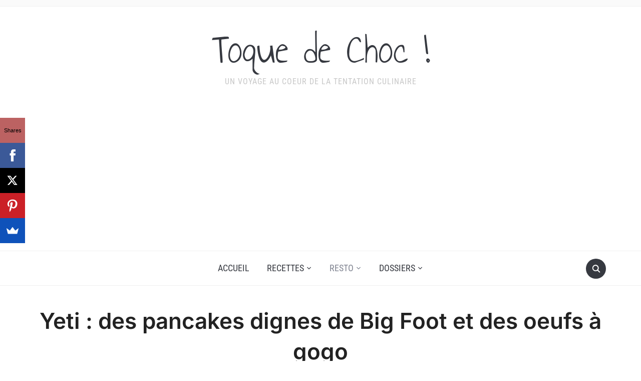

--- FILE ---
content_type: text/html; charset=UTF-8
request_url: https://toquedechoc.com/2018/11/yeti-des-pancakes-dignes-de-big-foot-et-des-oeufs-a-gogo/
body_size: 28456
content:
<!DOCTYPE html>
<html lang="fr-FR">

<head>
	<meta charset="UTF-8" />
	<meta name="viewport" content="width=device-width, initial-scale=1">

	<link rel="profile" href="http://gmpg.org/xfn/11" />
	<link rel="pingback" href="https://toquedechoc.com/xmlrpc.php" />
    <link rel="preload" as="font" href="https://toquedechoc.com/wp-content/themes/foodica/assets/fonts/foodica.ttf" type="font/ttf" crossorigin>

	<meta name='robots' content='index, follow, max-image-preview:large, max-snippet:-1, max-video-preview:-1' />
	<style>img:is([sizes="auto" i], [sizes^="auto," i]) { contain-intrinsic-size: 3000px 1500px }</style>
	
	<!-- This site is optimized with the Yoast SEO plugin v25.7 - https://yoast.com/wordpress/plugins/seo/ -->
	<title>Yeti : des pancakes dignes de Big Foot et des oeufs à gogo - Toque de Choc !</title>
	<meta name="description" content="Une carte façon all-day breakfast avec une multitude de spécialités à base d&#039;oeuf, des pancakes hors du commun, le tout sur fond d&#039;approvisionnement bio, local et saisonnier." />
	<link rel="canonical" href="https://toquedechoc.com/2018/11/yeti-des-pancakes-dignes-de-big-foot-et-des-oeufs-a-gogo/" />
	<meta property="og:locale" content="fr_FR" />
	<meta property="og:type" content="article" />
	<meta property="og:title" content="Yeti : des pancakes dignes de Big Foot et des oeufs à gogo - Toque de Choc !" />
	<meta property="og:description" content="Une carte façon all-day breakfast avec une multitude de spécialités à base d&#039;oeuf, des pancakes hors du commun, le tout sur fond d&#039;approvisionnement bio, local et saisonnier." />
	<meta property="og:url" content="https://toquedechoc.com/2018/11/yeti-des-pancakes-dignes-de-big-foot-et-des-oeufs-a-gogo/" />
	<meta property="og:site_name" content="Toque de Choc !" />
	<meta property="article:publisher" content="https://www.facebook.com/blogtoquedechoc" />
	<meta property="article:published_time" content="2018-11-01T07:00:44+00:00" />
	<meta property="og:image" content="https://toquedechoc.com/wp-content/uploads/2018/11/IMG_6783.jpg" />
	<meta property="og:image:width" content="4032" />
	<meta property="og:image:height" content="3024" />
	<meta property="og:image:type" content="image/jpeg" />
	<meta name="author" content="Christelle" />
	<meta name="twitter:card" content="summary_large_image" />
	<meta name="twitter:label1" content="Écrit par" />
	<meta name="twitter:data1" content="Christelle" />
	<meta name="twitter:label2" content="Durée de lecture estimée" />
	<meta name="twitter:data2" content="10 minutes" />
	<script type="application/ld+json" class="yoast-schema-graph">{"@context":"https://schema.org","@graph":[{"@type":"WebPage","@id":"https://toquedechoc.com/2018/11/yeti-des-pancakes-dignes-de-big-foot-et-des-oeufs-a-gogo/","url":"https://toquedechoc.com/2018/11/yeti-des-pancakes-dignes-de-big-foot-et-des-oeufs-a-gogo/","name":"Yeti : des pancakes dignes de Big Foot et des oeufs à gogo - Toque de Choc !","isPartOf":{"@id":"https://toquedechoc.com/#website"},"primaryImageOfPage":{"@id":"https://toquedechoc.com/2018/11/yeti-des-pancakes-dignes-de-big-foot-et-des-oeufs-a-gogo/#primaryimage"},"image":{"@id":"https://toquedechoc.com/2018/11/yeti-des-pancakes-dignes-de-big-foot-et-des-oeufs-a-gogo/#primaryimage"},"thumbnailUrl":"https://toquedechoc.com/wp-content/uploads/2018/11/IMG_6783.jpg","datePublished":"2018-11-01T07:00:44+00:00","author":{"@id":"https://toquedechoc.com/#/schema/person/804153aa4bcde29585fce9a4b777a30f"},"description":"Une carte façon all-day breakfast avec une multitude de spécialités à base d'oeuf, des pancakes hors du commun, le tout sur fond d'approvisionnement bio, local et saisonnier.","breadcrumb":{"@id":"https://toquedechoc.com/2018/11/yeti-des-pancakes-dignes-de-big-foot-et-des-oeufs-a-gogo/#breadcrumb"},"inLanguage":"fr-FR","potentialAction":[{"@type":"ReadAction","target":["https://toquedechoc.com/2018/11/yeti-des-pancakes-dignes-de-big-foot-et-des-oeufs-a-gogo/"]}]},{"@type":"ImageObject","inLanguage":"fr-FR","@id":"https://toquedechoc.com/2018/11/yeti-des-pancakes-dignes-de-big-foot-et-des-oeufs-a-gogo/#primaryimage","url":"https://toquedechoc.com/wp-content/uploads/2018/11/IMG_6783.jpg","contentUrl":"https://toquedechoc.com/wp-content/uploads/2018/11/IMG_6783.jpg","width":4032,"height":3024},{"@type":"BreadcrumbList","@id":"https://toquedechoc.com/2018/11/yeti-des-pancakes-dignes-de-big-foot-et-des-oeufs-a-gogo/#breadcrumb","itemListElement":[{"@type":"ListItem","position":1,"name":"Accueil","item":"https://toquedechoc.com/"},{"@type":"ListItem","position":2,"name":"Toutes mes recettes","item":"https://toquedechoc.com/toutes-mes-recettes/"},{"@type":"ListItem","position":3,"name":"Yeti : des pancakes dignes de Big Foot et des oeufs à gogo"}]},{"@type":"WebSite","@id":"https://toquedechoc.com/#website","url":"https://toquedechoc.com/","name":"Toque de Choc !","description":"Un voyage au coeur de la tentation culinaire","potentialAction":[{"@type":"SearchAction","target":{"@type":"EntryPoint","urlTemplate":"https://toquedechoc.com/?s={search_term_string}"},"query-input":{"@type":"PropertyValueSpecification","valueRequired":true,"valueName":"search_term_string"}}],"inLanguage":"fr-FR"},{"@type":"Person","@id":"https://toquedechoc.com/#/schema/person/804153aa4bcde29585fce9a4b777a30f","name":"Christelle","image":{"@type":"ImageObject","inLanguage":"fr-FR","@id":"https://toquedechoc.com/#/schema/person/image/","url":"https://secure.gravatar.com/avatar/ed58877312540b63d16d3d455b952e77e6a189eac8efe81bf01cbf39723743b7?s=96&d=mm&r=g","contentUrl":"https://secure.gravatar.com/avatar/ed58877312540b63d16d3d455b952e77e6a189eac8efe81bf01cbf39723743b7?s=96&d=mm&r=g","caption":"Christelle"}}]}</script>
	<!-- / Yoast SEO plugin. -->


<link rel='dns-prefetch' href='//www.googletagmanager.com' />
<link rel='dns-prefetch' href='//stats.wp.com' />
<link rel='dns-prefetch' href='//v0.wordpress.com' />
<link rel='dns-prefetch' href='//pagead2.googlesyndication.com' />
<link rel="alternate" type="application/rss+xml" title="Toque de Choc ! &raquo; Flux" href="https://toquedechoc.com/feed/" />
<link rel="alternate" type="application/rss+xml" title="Toque de Choc ! &raquo; Flux des commentaires" href="https://toquedechoc.com/comments/feed/" />
<link rel="alternate" type="application/rss+xml" title="Toque de Choc ! &raquo; Yeti : des pancakes dignes de Big Foot et des oeufs à gogo Flux des commentaires" href="https://toquedechoc.com/2018/11/yeti-des-pancakes-dignes-de-big-foot-et-des-oeufs-a-gogo/feed/" />
<script type="text/javascript">
/* <![CDATA[ */
window._wpemojiSettings = {"baseUrl":"https:\/\/s.w.org\/images\/core\/emoji\/16.0.1\/72x72\/","ext":".png","svgUrl":"https:\/\/s.w.org\/images\/core\/emoji\/16.0.1\/svg\/","svgExt":".svg","source":{"concatemoji":"https:\/\/toquedechoc.com\/wp-includes\/js\/wp-emoji-release.min.js?ver=6.8.3"}};
/*! This file is auto-generated */
!function(s,n){var o,i,e;function c(e){try{var t={supportTests:e,timestamp:(new Date).valueOf()};sessionStorage.setItem(o,JSON.stringify(t))}catch(e){}}function p(e,t,n){e.clearRect(0,0,e.canvas.width,e.canvas.height),e.fillText(t,0,0);var t=new Uint32Array(e.getImageData(0,0,e.canvas.width,e.canvas.height).data),a=(e.clearRect(0,0,e.canvas.width,e.canvas.height),e.fillText(n,0,0),new Uint32Array(e.getImageData(0,0,e.canvas.width,e.canvas.height).data));return t.every(function(e,t){return e===a[t]})}function u(e,t){e.clearRect(0,0,e.canvas.width,e.canvas.height),e.fillText(t,0,0);for(var n=e.getImageData(16,16,1,1),a=0;a<n.data.length;a++)if(0!==n.data[a])return!1;return!0}function f(e,t,n,a){switch(t){case"flag":return n(e,"\ud83c\udff3\ufe0f\u200d\u26a7\ufe0f","\ud83c\udff3\ufe0f\u200b\u26a7\ufe0f")?!1:!n(e,"\ud83c\udde8\ud83c\uddf6","\ud83c\udde8\u200b\ud83c\uddf6")&&!n(e,"\ud83c\udff4\udb40\udc67\udb40\udc62\udb40\udc65\udb40\udc6e\udb40\udc67\udb40\udc7f","\ud83c\udff4\u200b\udb40\udc67\u200b\udb40\udc62\u200b\udb40\udc65\u200b\udb40\udc6e\u200b\udb40\udc67\u200b\udb40\udc7f");case"emoji":return!a(e,"\ud83e\udedf")}return!1}function g(e,t,n,a){var r="undefined"!=typeof WorkerGlobalScope&&self instanceof WorkerGlobalScope?new OffscreenCanvas(300,150):s.createElement("canvas"),o=r.getContext("2d",{willReadFrequently:!0}),i=(o.textBaseline="top",o.font="600 32px Arial",{});return e.forEach(function(e){i[e]=t(o,e,n,a)}),i}function t(e){var t=s.createElement("script");t.src=e,t.defer=!0,s.head.appendChild(t)}"undefined"!=typeof Promise&&(o="wpEmojiSettingsSupports",i=["flag","emoji"],n.supports={everything:!0,everythingExceptFlag:!0},e=new Promise(function(e){s.addEventListener("DOMContentLoaded",e,{once:!0})}),new Promise(function(t){var n=function(){try{var e=JSON.parse(sessionStorage.getItem(o));if("object"==typeof e&&"number"==typeof e.timestamp&&(new Date).valueOf()<e.timestamp+604800&&"object"==typeof e.supportTests)return e.supportTests}catch(e){}return null}();if(!n){if("undefined"!=typeof Worker&&"undefined"!=typeof OffscreenCanvas&&"undefined"!=typeof URL&&URL.createObjectURL&&"undefined"!=typeof Blob)try{var e="postMessage("+g.toString()+"("+[JSON.stringify(i),f.toString(),p.toString(),u.toString()].join(",")+"));",a=new Blob([e],{type:"text/javascript"}),r=new Worker(URL.createObjectURL(a),{name:"wpTestEmojiSupports"});return void(r.onmessage=function(e){c(n=e.data),r.terminate(),t(n)})}catch(e){}c(n=g(i,f,p,u))}t(n)}).then(function(e){for(var t in e)n.supports[t]=e[t],n.supports.everything=n.supports.everything&&n.supports[t],"flag"!==t&&(n.supports.everythingExceptFlag=n.supports.everythingExceptFlag&&n.supports[t]);n.supports.everythingExceptFlag=n.supports.everythingExceptFlag&&!n.supports.flag,n.DOMReady=!1,n.readyCallback=function(){n.DOMReady=!0}}).then(function(){return e}).then(function(){var e;n.supports.everything||(n.readyCallback(),(e=n.source||{}).concatemoji?t(e.concatemoji):e.wpemoji&&e.twemoji&&(t(e.twemoji),t(e.wpemoji)))}))}((window,document),window._wpemojiSettings);
/* ]]> */
</script>
<link rel='stylesheet' id='jetpack_related-posts-css' href='https://toquedechoc.com/wp-content/plugins/jetpack/modules/related-posts/related-posts.css?ver=20240116' type='text/css' media='all' />
<style id='wp-emoji-styles-inline-css' type='text/css'>

	img.wp-smiley, img.emoji {
		display: inline !important;
		border: none !important;
		box-shadow: none !important;
		height: 1em !important;
		width: 1em !important;
		margin: 0 0.07em !important;
		vertical-align: -0.1em !important;
		background: none !important;
		padding: 0 !important;
	}
</style>
<link rel='stylesheet' id='wp-block-library-css' href='https://toquedechoc.com/wp-includes/css/dist/block-library/style.min.css?ver=6.8.3' type='text/css' media='all' />
<style id='wp-block-library-theme-inline-css' type='text/css'>
.wp-block-audio :where(figcaption){color:#555;font-size:13px;text-align:center}.is-dark-theme .wp-block-audio :where(figcaption){color:#ffffffa6}.wp-block-audio{margin:0 0 1em}.wp-block-code{border:1px solid #ccc;border-radius:4px;font-family:Menlo,Consolas,monaco,monospace;padding:.8em 1em}.wp-block-embed :where(figcaption){color:#555;font-size:13px;text-align:center}.is-dark-theme .wp-block-embed :where(figcaption){color:#ffffffa6}.wp-block-embed{margin:0 0 1em}.blocks-gallery-caption{color:#555;font-size:13px;text-align:center}.is-dark-theme .blocks-gallery-caption{color:#ffffffa6}:root :where(.wp-block-image figcaption){color:#555;font-size:13px;text-align:center}.is-dark-theme :root :where(.wp-block-image figcaption){color:#ffffffa6}.wp-block-image{margin:0 0 1em}.wp-block-pullquote{border-bottom:4px solid;border-top:4px solid;color:currentColor;margin-bottom:1.75em}.wp-block-pullquote cite,.wp-block-pullquote footer,.wp-block-pullquote__citation{color:currentColor;font-size:.8125em;font-style:normal;text-transform:uppercase}.wp-block-quote{border-left:.25em solid;margin:0 0 1.75em;padding-left:1em}.wp-block-quote cite,.wp-block-quote footer{color:currentColor;font-size:.8125em;font-style:normal;position:relative}.wp-block-quote:where(.has-text-align-right){border-left:none;border-right:.25em solid;padding-left:0;padding-right:1em}.wp-block-quote:where(.has-text-align-center){border:none;padding-left:0}.wp-block-quote.is-large,.wp-block-quote.is-style-large,.wp-block-quote:where(.is-style-plain){border:none}.wp-block-search .wp-block-search__label{font-weight:700}.wp-block-search__button{border:1px solid #ccc;padding:.375em .625em}:where(.wp-block-group.has-background){padding:1.25em 2.375em}.wp-block-separator.has-css-opacity{opacity:.4}.wp-block-separator{border:none;border-bottom:2px solid;margin-left:auto;margin-right:auto}.wp-block-separator.has-alpha-channel-opacity{opacity:1}.wp-block-separator:not(.is-style-wide):not(.is-style-dots){width:100px}.wp-block-separator.has-background:not(.is-style-dots){border-bottom:none;height:1px}.wp-block-separator.has-background:not(.is-style-wide):not(.is-style-dots){height:2px}.wp-block-table{margin:0 0 1em}.wp-block-table td,.wp-block-table th{word-break:normal}.wp-block-table :where(figcaption){color:#555;font-size:13px;text-align:center}.is-dark-theme .wp-block-table :where(figcaption){color:#ffffffa6}.wp-block-video :where(figcaption){color:#555;font-size:13px;text-align:center}.is-dark-theme .wp-block-video :where(figcaption){color:#ffffffa6}.wp-block-video{margin:0 0 1em}:root :where(.wp-block-template-part.has-background){margin-bottom:0;margin-top:0;padding:1.25em 2.375em}
</style>
<style id='classic-theme-styles-inline-css' type='text/css'>
/*! This file is auto-generated */
.wp-block-button__link{color:#fff;background-color:#32373c;border-radius:9999px;box-shadow:none;text-decoration:none;padding:calc(.667em + 2px) calc(1.333em + 2px);font-size:1.125em}.wp-block-file__button{background:#32373c;color:#fff;text-decoration:none}
</style>
<link rel='stylesheet' id='html5-player-vimeo-style-css' href='https://toquedechoc.com/wp-content/plugins/html5-video-player/build/blocks/view.css?ver=2.6.2' type='text/css' media='all' />
<link rel='stylesheet' id='mediaelement-css' href='https://toquedechoc.com/wp-includes/js/mediaelement/mediaelementplayer-legacy.min.css?ver=4.2.17' type='text/css' media='all' />
<link rel='stylesheet' id='wp-mediaelement-css' href='https://toquedechoc.com/wp-includes/js/mediaelement/wp-mediaelement.min.css?ver=6.8.3' type='text/css' media='all' />
<style id='jetpack-sharing-buttons-style-inline-css' type='text/css'>
.jetpack-sharing-buttons__services-list{display:flex;flex-direction:row;flex-wrap:wrap;gap:0;list-style-type:none;margin:5px;padding:0}.jetpack-sharing-buttons__services-list.has-small-icon-size{font-size:12px}.jetpack-sharing-buttons__services-list.has-normal-icon-size{font-size:16px}.jetpack-sharing-buttons__services-list.has-large-icon-size{font-size:24px}.jetpack-sharing-buttons__services-list.has-huge-icon-size{font-size:36px}@media print{.jetpack-sharing-buttons__services-list{display:none!important}}.editor-styles-wrapper .wp-block-jetpack-sharing-buttons{gap:0;padding-inline-start:0}ul.jetpack-sharing-buttons__services-list.has-background{padding:1.25em 2.375em}
</style>
<style id='global-styles-inline-css' type='text/css'>
:root{--wp--preset--aspect-ratio--square: 1;--wp--preset--aspect-ratio--4-3: 4/3;--wp--preset--aspect-ratio--3-4: 3/4;--wp--preset--aspect-ratio--3-2: 3/2;--wp--preset--aspect-ratio--2-3: 2/3;--wp--preset--aspect-ratio--16-9: 16/9;--wp--preset--aspect-ratio--9-16: 9/16;--wp--preset--color--black: #000000;--wp--preset--color--cyan-bluish-gray: #abb8c3;--wp--preset--color--white: #ffffff;--wp--preset--color--pale-pink: #f78da7;--wp--preset--color--vivid-red: #cf2e2e;--wp--preset--color--luminous-vivid-orange: #ff6900;--wp--preset--color--luminous-vivid-amber: #fcb900;--wp--preset--color--light-green-cyan: #7bdcb5;--wp--preset--color--vivid-green-cyan: #00d084;--wp--preset--color--pale-cyan-blue: #8ed1fc;--wp--preset--color--vivid-cyan-blue: #0693e3;--wp--preset--color--vivid-purple: #9b51e0;--wp--preset--gradient--vivid-cyan-blue-to-vivid-purple: linear-gradient(135deg,rgba(6,147,227,1) 0%,rgb(155,81,224) 100%);--wp--preset--gradient--light-green-cyan-to-vivid-green-cyan: linear-gradient(135deg,rgb(122,220,180) 0%,rgb(0,208,130) 100%);--wp--preset--gradient--luminous-vivid-amber-to-luminous-vivid-orange: linear-gradient(135deg,rgba(252,185,0,1) 0%,rgba(255,105,0,1) 100%);--wp--preset--gradient--luminous-vivid-orange-to-vivid-red: linear-gradient(135deg,rgba(255,105,0,1) 0%,rgb(207,46,46) 100%);--wp--preset--gradient--very-light-gray-to-cyan-bluish-gray: linear-gradient(135deg,rgb(238,238,238) 0%,rgb(169,184,195) 100%);--wp--preset--gradient--cool-to-warm-spectrum: linear-gradient(135deg,rgb(74,234,220) 0%,rgb(151,120,209) 20%,rgb(207,42,186) 40%,rgb(238,44,130) 60%,rgb(251,105,98) 80%,rgb(254,248,76) 100%);--wp--preset--gradient--blush-light-purple: linear-gradient(135deg,rgb(255,206,236) 0%,rgb(152,150,240) 100%);--wp--preset--gradient--blush-bordeaux: linear-gradient(135deg,rgb(254,205,165) 0%,rgb(254,45,45) 50%,rgb(107,0,62) 100%);--wp--preset--gradient--luminous-dusk: linear-gradient(135deg,rgb(255,203,112) 0%,rgb(199,81,192) 50%,rgb(65,88,208) 100%);--wp--preset--gradient--pale-ocean: linear-gradient(135deg,rgb(255,245,203) 0%,rgb(182,227,212) 50%,rgb(51,167,181) 100%);--wp--preset--gradient--electric-grass: linear-gradient(135deg,rgb(202,248,128) 0%,rgb(113,206,126) 100%);--wp--preset--gradient--midnight: linear-gradient(135deg,rgb(2,3,129) 0%,rgb(40,116,252) 100%);--wp--preset--font-size--small: 13px;--wp--preset--font-size--medium: 20px;--wp--preset--font-size--large: 36px;--wp--preset--font-size--x-large: 42px;--wp--preset--spacing--20: 0.44rem;--wp--preset--spacing--30: 0.67rem;--wp--preset--spacing--40: 1rem;--wp--preset--spacing--50: 1.5rem;--wp--preset--spacing--60: 2.25rem;--wp--preset--spacing--70: 3.38rem;--wp--preset--spacing--80: 5.06rem;--wp--preset--shadow--natural: 6px 6px 9px rgba(0, 0, 0, 0.2);--wp--preset--shadow--deep: 12px 12px 50px rgba(0, 0, 0, 0.4);--wp--preset--shadow--sharp: 6px 6px 0px rgba(0, 0, 0, 0.2);--wp--preset--shadow--outlined: 6px 6px 0px -3px rgba(255, 255, 255, 1), 6px 6px rgba(0, 0, 0, 1);--wp--preset--shadow--crisp: 6px 6px 0px rgba(0, 0, 0, 1);}:where(.is-layout-flex){gap: 0.5em;}:where(.is-layout-grid){gap: 0.5em;}body .is-layout-flex{display: flex;}.is-layout-flex{flex-wrap: wrap;align-items: center;}.is-layout-flex > :is(*, div){margin: 0;}body .is-layout-grid{display: grid;}.is-layout-grid > :is(*, div){margin: 0;}:where(.wp-block-columns.is-layout-flex){gap: 2em;}:where(.wp-block-columns.is-layout-grid){gap: 2em;}:where(.wp-block-post-template.is-layout-flex){gap: 1.25em;}:where(.wp-block-post-template.is-layout-grid){gap: 1.25em;}.has-black-color{color: var(--wp--preset--color--black) !important;}.has-cyan-bluish-gray-color{color: var(--wp--preset--color--cyan-bluish-gray) !important;}.has-white-color{color: var(--wp--preset--color--white) !important;}.has-pale-pink-color{color: var(--wp--preset--color--pale-pink) !important;}.has-vivid-red-color{color: var(--wp--preset--color--vivid-red) !important;}.has-luminous-vivid-orange-color{color: var(--wp--preset--color--luminous-vivid-orange) !important;}.has-luminous-vivid-amber-color{color: var(--wp--preset--color--luminous-vivid-amber) !important;}.has-light-green-cyan-color{color: var(--wp--preset--color--light-green-cyan) !important;}.has-vivid-green-cyan-color{color: var(--wp--preset--color--vivid-green-cyan) !important;}.has-pale-cyan-blue-color{color: var(--wp--preset--color--pale-cyan-blue) !important;}.has-vivid-cyan-blue-color{color: var(--wp--preset--color--vivid-cyan-blue) !important;}.has-vivid-purple-color{color: var(--wp--preset--color--vivid-purple) !important;}.has-black-background-color{background-color: var(--wp--preset--color--black) !important;}.has-cyan-bluish-gray-background-color{background-color: var(--wp--preset--color--cyan-bluish-gray) !important;}.has-white-background-color{background-color: var(--wp--preset--color--white) !important;}.has-pale-pink-background-color{background-color: var(--wp--preset--color--pale-pink) !important;}.has-vivid-red-background-color{background-color: var(--wp--preset--color--vivid-red) !important;}.has-luminous-vivid-orange-background-color{background-color: var(--wp--preset--color--luminous-vivid-orange) !important;}.has-luminous-vivid-amber-background-color{background-color: var(--wp--preset--color--luminous-vivid-amber) !important;}.has-light-green-cyan-background-color{background-color: var(--wp--preset--color--light-green-cyan) !important;}.has-vivid-green-cyan-background-color{background-color: var(--wp--preset--color--vivid-green-cyan) !important;}.has-pale-cyan-blue-background-color{background-color: var(--wp--preset--color--pale-cyan-blue) !important;}.has-vivid-cyan-blue-background-color{background-color: var(--wp--preset--color--vivid-cyan-blue) !important;}.has-vivid-purple-background-color{background-color: var(--wp--preset--color--vivid-purple) !important;}.has-black-border-color{border-color: var(--wp--preset--color--black) !important;}.has-cyan-bluish-gray-border-color{border-color: var(--wp--preset--color--cyan-bluish-gray) !important;}.has-white-border-color{border-color: var(--wp--preset--color--white) !important;}.has-pale-pink-border-color{border-color: var(--wp--preset--color--pale-pink) !important;}.has-vivid-red-border-color{border-color: var(--wp--preset--color--vivid-red) !important;}.has-luminous-vivid-orange-border-color{border-color: var(--wp--preset--color--luminous-vivid-orange) !important;}.has-luminous-vivid-amber-border-color{border-color: var(--wp--preset--color--luminous-vivid-amber) !important;}.has-light-green-cyan-border-color{border-color: var(--wp--preset--color--light-green-cyan) !important;}.has-vivid-green-cyan-border-color{border-color: var(--wp--preset--color--vivid-green-cyan) !important;}.has-pale-cyan-blue-border-color{border-color: var(--wp--preset--color--pale-cyan-blue) !important;}.has-vivid-cyan-blue-border-color{border-color: var(--wp--preset--color--vivid-cyan-blue) !important;}.has-vivid-purple-border-color{border-color: var(--wp--preset--color--vivid-purple) !important;}.has-vivid-cyan-blue-to-vivid-purple-gradient-background{background: var(--wp--preset--gradient--vivid-cyan-blue-to-vivid-purple) !important;}.has-light-green-cyan-to-vivid-green-cyan-gradient-background{background: var(--wp--preset--gradient--light-green-cyan-to-vivid-green-cyan) !important;}.has-luminous-vivid-amber-to-luminous-vivid-orange-gradient-background{background: var(--wp--preset--gradient--luminous-vivid-amber-to-luminous-vivid-orange) !important;}.has-luminous-vivid-orange-to-vivid-red-gradient-background{background: var(--wp--preset--gradient--luminous-vivid-orange-to-vivid-red) !important;}.has-very-light-gray-to-cyan-bluish-gray-gradient-background{background: var(--wp--preset--gradient--very-light-gray-to-cyan-bluish-gray) !important;}.has-cool-to-warm-spectrum-gradient-background{background: var(--wp--preset--gradient--cool-to-warm-spectrum) !important;}.has-blush-light-purple-gradient-background{background: var(--wp--preset--gradient--blush-light-purple) !important;}.has-blush-bordeaux-gradient-background{background: var(--wp--preset--gradient--blush-bordeaux) !important;}.has-luminous-dusk-gradient-background{background: var(--wp--preset--gradient--luminous-dusk) !important;}.has-pale-ocean-gradient-background{background: var(--wp--preset--gradient--pale-ocean) !important;}.has-electric-grass-gradient-background{background: var(--wp--preset--gradient--electric-grass) !important;}.has-midnight-gradient-background{background: var(--wp--preset--gradient--midnight) !important;}.has-small-font-size{font-size: var(--wp--preset--font-size--small) !important;}.has-medium-font-size{font-size: var(--wp--preset--font-size--medium) !important;}.has-large-font-size{font-size: var(--wp--preset--font-size--large) !important;}.has-x-large-font-size{font-size: var(--wp--preset--font-size--x-large) !important;}
:where(.wp-block-post-template.is-layout-flex){gap: 1.25em;}:where(.wp-block-post-template.is-layout-grid){gap: 1.25em;}
:where(.wp-block-columns.is-layout-flex){gap: 2em;}:where(.wp-block-columns.is-layout-grid){gap: 2em;}
:root :where(.wp-block-pullquote){font-size: 1.5em;line-height: 1.6;}
</style>
<link rel='stylesheet' id='megamenu-css' href='https://toquedechoc.com/wp-content/uploads/maxmegamenu/style.css?ver=189993' type='text/css' media='all' />
<link rel='stylesheet' id='dashicons-css' href='https://toquedechoc.com/wp-includes/css/dashicons.min.css?ver=6.8.3' type='text/css' media='all' />
<link rel='stylesheet' id='foodica-style-css' href='https://toquedechoc.com/wp-content/themes/foodica/style.css?ver=1.3.1' type='text/css' media='all' />
<style id='foodica-style-inline-css' type='text/css'>
body, button, input, select, textarea {
font-family: 'Inter', sans-serif;
font-weight: 400;
}
@media screen and (min-width: 782px) {
body, button, input, select, textarea {
font-size: 16px;
line-height: 1.6;
} }
.navbar-brand-wpz h2 {
font-family: 'Annie Use Your Telescope', sans-serif;
font-weight: 400;
}
@media screen and (min-width: 782px) {
.navbar-brand-wpz h2 {
line-height: 1.2;
} }
.navbar-brand-wpz .site-description {
font-family: 'Roboto Condensed', sans-serif;
font-weight: 400;
}
@media screen and (min-width: 782px) {
.navbar-brand-wpz .site-description {
font-size: 16px;
line-height: 1.6;
} }
.top-navbar a {
font-family: 'Inter', sans-serif;
font-weight: 400;
}
@media screen and (min-width: 782px) {
.top-navbar a {
font-size: 12px;
line-height: 1.8;
} }
.main-navbar a {
font-family: 'Roboto Condensed', sans-serif;
font-weight: 400;
}
@media screen and (min-width: 782px) {
.main-navbar a {
font-size: 18px;
line-height: 1.6;
} }
.slicknav_nav a {
font-family: 'Roboto Condensed', sans-serif;
font-weight: 400;
}
@media screen and (max-width: 64em) {
.slicknav_nav a {
font-size: 18px;
line-height: 1.6;
} }
.slides li h3 a {
font-family: 'Inter', sans-serif;
font-weight: 500;
}
@media screen and (min-width: 782px) {
.slides li h3 a {
line-height: 1.2;
} }
.slides .slide_button a {
font-family: 'Roboto Condensed', sans-serif;
font-weight: 700;
}
@media screen and (min-width: 782px) {
.slides .slide_button a {
font-size: 14px;
line-height: 1.6;
} }
.widget h3.title {
font-family: 'Roboto Condensed', sans-serif;
font-weight: 700;
}
@media screen and (min-width: 782px) {
.widget h3.title {
font-size: 18px;
line-height: 1.8;
} }
.entry-title {
font-family: 'Inter', sans-serif;
font-weight: 600;
}
@media screen and (min-width: 782px) {
.entry-title {
font-size: 24px;
line-height: 1.4;
} }
.recent-posts .entry-content {
font-family: 'Inter', sans-serif;
font-weight: 400;
}
@media screen and (min-width: 782px) {
.recent-posts .entry-content {
font-size: 16px;
line-height: 1.8;
} }
.single h1.entry-title {
font-family: 'Inter', sans-serif;
font-weight: 600;
}
@media screen and (min-width: 782px) {
.single h1.entry-title {
line-height: 1.4;
} }
.single .entry-content, .page .entry-content {
font-family: 'Inter', sans-serif;
font-weight: 400;
}
@media screen and (min-width: 782px) {
.single .entry-content, .page .entry-content {
font-size: 16px;
line-height: 1.8;
} }
.page h1.entry-title {
font-family: 'Inter', sans-serif;
font-weight: 600;
}
@media screen and (min-width: 782px) {
.page h1.entry-title {
line-height: 1.4;
} }
.footer-menu ul li {
font-family: 'Roboto Condensed', sans-serif;
font-weight: 400;
}
@media screen and (min-width: 782px) {
.footer-menu ul li {
font-size: 16px;
line-height: 1.8;
} }

</style>
<link rel='stylesheet' id='foodica-style-mobile-css' href='https://toquedechoc.com/wp-content/themes/foodica/assets/css/media-queries.css?ver=1.3.1' type='text/css' media='all' />
<link rel='stylesheet' id='foodica-google-fonts-css' href='https://toquedechoc.com/wp-content/fonts/900d9e026f6ea9e3667993e3a8db7d91.css?ver=1.3.1' type='text/css' media='all' />
<style id='rocket-lazyload-inline-css' type='text/css'>
.rll-youtube-player{position:relative;padding-bottom:56.23%;height:0;overflow:hidden;max-width:100%;}.rll-youtube-player:focus-within{outline: 2px solid currentColor;outline-offset: 5px;}.rll-youtube-player iframe{position:absolute;top:0;left:0;width:100%;height:100%;z-index:100;background:0 0}.rll-youtube-player img{bottom:0;display:block;left:0;margin:auto;max-width:100%;width:100%;position:absolute;right:0;top:0;border:none;height:auto;-webkit-transition:.4s all;-moz-transition:.4s all;transition:.4s all}.rll-youtube-player img:hover{-webkit-filter:brightness(75%)}.rll-youtube-player .play{height:100%;width:100%;left:0;top:0;position:absolute;background:url(https://toquedechoc.com/wp-content/plugins/rocket-lazy-load/assets/img/youtube.png) no-repeat center;background-color: transparent !important;cursor:pointer;border:none;}
</style>
<link rel='stylesheet' id='sharedaddy-css' href='https://toquedechoc.com/wp-content/plugins/jetpack/modules/sharedaddy/sharing.css?ver=14.9.1' type='text/css' media='all' />
<link rel='stylesheet' id='social-logos-css' href='https://toquedechoc.com/wp-content/plugins/jetpack/_inc/social-logos/social-logos.min.css?ver=14.9.1' type='text/css' media='all' />
<script type="text/javascript" id="jetpack_related-posts-js-extra">
/* <![CDATA[ */
var related_posts_js_options = {"post_heading":"h4"};
/* ]]> */
</script>
<script type="text/javascript" src="https://toquedechoc.com/wp-content/plugins/jetpack/_inc/build/related-posts/related-posts.min.js?ver=20240116" id="jetpack_related-posts-js"></script>
<script type="text/javascript" src="https://toquedechoc.com/wp-includes/js/jquery/jquery.min.js?ver=3.7.1" id="jquery-core-js"></script>
<script type="text/javascript" src="https://toquedechoc.com/wp-includes/js/jquery/jquery-migrate.min.js?ver=3.4.1" id="jquery-migrate-js"></script>
<script type="text/javascript" src="https://toquedechoc.com/wp-content/plugins/sticky-menu-or-anything-on-scroll/assets/js/jq-sticky-anything.min.js?ver=2.1.1" id="stickyAnythingLib-js"></script>

<!-- Extrait de code de la balise Google (gtag.js) ajouté par Site Kit -->
<!-- Extrait Google Analytics ajouté par Site Kit -->
<script type="text/javascript" src="https://www.googletagmanager.com/gtag/js?id=GT-MJJMZS4" id="google_gtagjs-js" async></script>
<script type="text/javascript" id="google_gtagjs-js-after">
/* <![CDATA[ */
window.dataLayer = window.dataLayer || [];function gtag(){dataLayer.push(arguments);}
gtag("set","linker",{"domains":["toquedechoc.com"]});
gtag("js", new Date());
gtag("set", "developer_id.dZTNiMT", true);
gtag("config", "GT-MJJMZS4");
 window._googlesitekit = window._googlesitekit || {}; window._googlesitekit.throttledEvents = []; window._googlesitekit.gtagEvent = (name, data) => { var key = JSON.stringify( { name, data } ); if ( !! window._googlesitekit.throttledEvents[ key ] ) { return; } window._googlesitekit.throttledEvents[ key ] = true; setTimeout( () => { delete window._googlesitekit.throttledEvents[ key ]; }, 5 ); gtag( "event", name, { ...data, event_source: "site-kit" } ); }; 
/* ]]> */
</script>
<link rel="https://api.w.org/" href="https://toquedechoc.com/wp-json/" /><link rel="alternate" title="JSON" type="application/json" href="https://toquedechoc.com/wp-json/wp/v2/posts/22570" /><link rel="EditURI" type="application/rsd+xml" title="RSD" href="https://toquedechoc.com/xmlrpc.php?rsd" />
<meta name="generator" content="WordPress 6.8.3" />
<link rel='shortlink' href='https://toquedechoc.com/?p=22570' />
<link rel="alternate" title="oEmbed (JSON)" type="application/json+oembed" href="https://toquedechoc.com/wp-json/oembed/1.0/embed?url=https%3A%2F%2Ftoquedechoc.com%2F2018%2F11%2Fyeti-des-pancakes-dignes-de-big-foot-et-des-oeufs-a-gogo%2F" />
<link rel="alternate" title="oEmbed (XML)" type="text/xml+oembed" href="https://toquedechoc.com/wp-json/oembed/1.0/embed?url=https%3A%2F%2Ftoquedechoc.com%2F2018%2F11%2Fyeti-des-pancakes-dignes-de-big-foot-et-des-oeufs-a-gogo%2F&#038;format=xml" />
<meta name="generator" content="Site Kit by Google 1.159.0" /><!-- HFCM by 99 Robots - Snippet # 2: Ads -->
<script data-ad-client="ca-pub-1894697073996444" async src="https://pagead2.googlesyndication.com/pagead/js/adsbygoogle.js"></script>
<!-- /end HFCM by 99 Robots -->
 <style> #h5vpQuickPlayer { width: 100%; max-width: 100%; margin: 0 auto; } </style> <meta name="generator" content="performance-lab 3.9.0; plugins: embed-optimizer, speculation-rules, webp-uploads">
<meta name="generator" content="webp-uploads 2.5.1">
<style type="text/css"> .tippy-box[data-theme~="wprm"] { background-color: #333333; color: #FFFFFF; } .tippy-box[data-theme~="wprm"][data-placement^="top"] > .tippy-arrow::before { border-top-color: #333333; } .tippy-box[data-theme~="wprm"][data-placement^="bottom"] > .tippy-arrow::before { border-bottom-color: #333333; } .tippy-box[data-theme~="wprm"][data-placement^="left"] > .tippy-arrow::before { border-left-color: #333333; } .tippy-box[data-theme~="wprm"][data-placement^="right"] > .tippy-arrow::before { border-right-color: #333333; } .tippy-box[data-theme~="wprm"] a { color: #FFFFFF; } .wprm-comment-rating svg { width: 18px !important; height: 18px !important; } img.wprm-comment-rating { width: 90px !important; height: 18px !important; } body { --comment-rating-star-color: #7ed321; } body { --wprm-popup-font-size: 16px; } body { --wprm-popup-background: #ffffff; } body { --wprm-popup-title: #000000; } body { --wprm-popup-content: #444444; } body { --wprm-popup-button-background: #444444; } body { --wprm-popup-button-text: #ffffff; }</style><style type="text/css">.wprm-glossary-term {color: #5A822B;text-decoration: underline;cursor: help;}</style>	<style>img#wpstats{display:none}</style>
		<meta name="generator" content="speculation-rules 1.5.0">

<!-- Balises Meta Google AdSense ajoutées par Site Kit -->
<meta name="google-adsense-platform-account" content="ca-host-pub-2644536267352236">
<meta name="google-adsense-platform-domain" content="sitekit.withgoogle.com">
<!-- Fin des balises Meta End Google AdSense ajoutées par Site Kit -->
<meta name="generator" content="Elementor 3.31.2; features: additional_custom_breakpoints, e_element_cache; settings: css_print_method-external, google_font-enabled, font_display-auto">
<meta name="generator" content="optimization-detective 1.0.0-beta3">
			<style>
				.e-con.e-parent:nth-of-type(n+4):not(.e-lazyloaded):not(.e-no-lazyload),
				.e-con.e-parent:nth-of-type(n+4):not(.e-lazyloaded):not(.e-no-lazyload) * {
					background-image: none !important;
				}
				@media screen and (max-height: 1024px) {
					.e-con.e-parent:nth-of-type(n+3):not(.e-lazyloaded):not(.e-no-lazyload),
					.e-con.e-parent:nth-of-type(n+3):not(.e-lazyloaded):not(.e-no-lazyload) * {
						background-image: none !important;
					}
				}
				@media screen and (max-height: 640px) {
					.e-con.e-parent:nth-of-type(n+2):not(.e-lazyloaded):not(.e-no-lazyload),
					.e-con.e-parent:nth-of-type(n+2):not(.e-lazyloaded):not(.e-no-lazyload) * {
						background-image: none !important;
					}
				}
			</style>
			<meta name="generator" content="embed-optimizer 1.0.0-beta2">

<!-- Extrait Google AdSense ajouté par Site Kit -->
<script type="text/javascript" async="async" src="https://pagead2.googlesyndication.com/pagead/js/adsbygoogle.js?client=ca-pub-1640253839382176&amp;host=ca-host-pub-2644536267352236" crossorigin="anonymous"></script>

<!-- Arrêter l&#039;extrait Google AdSense ajouté par Site Kit -->

    <style type="text/css">

        .footer-menu {background-color:#1e73be;
}
    </style>

    <link rel="icon" href="https://toquedechoc.com/wp-content/uploads/2015/04/10811454_10205008730079214_963481722_n-553e3c39v1_site_icon-32x32.png" sizes="32x32" />
<link rel="icon" href="https://toquedechoc.com/wp-content/uploads/2015/04/10811454_10205008730079214_963481722_n-553e3c39v1_site_icon-256x256.png" sizes="192x192" />
<link rel="apple-touch-icon" href="https://toquedechoc.com/wp-content/uploads/2015/04/10811454_10205008730079214_963481722_n-553e3c39v1_site_icon-256x256.png" />
<meta name="msapplication-TileImage" content="https://toquedechoc.com/wp-content/uploads/2015/04/10811454_10205008730079214_963481722_n-553e3c39v1_site_icon-432x432.png" />
		<style type="text/css" id="wp-custom-css">
			@font-face {  font-display: swap;
}

/* Make the article area truly full width when .full-width is present */
.site-main.full-width .content-area {
  width: 100% !important;
  max-width: 100% !important;
  margin: 0 !important;
  float: none !important;         /* for themes using floats */
  flex: 0 0 100% !important;      /* for themes using flexbox grids */
}

/* Hide any residual sidebar containers just in case */
.site-main.full-width .sidebar,
.site-main.full-width #secondary {
  display: none !important;
}

/* Optional: make sure the main container stretches */
.site-main.full-width {
  display: block;
  clear: both;
}

/* Center and cap images in single post content */
.single-post .entry-content img,
.single-post .wp-block-image img,
.single-post .post-content img {
  display: block;                  /* Makes margin auto work */
  margin-left: auto;               /* Center horizontally */
  margin-right: auto;
  margin-top: 1.25rem;              /* Space above */
  margin-bottom: 1.25rem;           /* Space below */
  
  max-width: 720px;                 /* Cap display width */
  width: auto;                      /* Adjust width naturally */
  height: auto;                     /* Keep aspect ratio */
  max-height: 480px;                /* Prevent skyscraper portrait images */
  object-fit: contain;              /* Avoid cropping */
}

/* Figures and captions centered with same max width */
.single-post .entry-content figure,
.single-post .wp-block-image {
  max-width: 720px;
  margin-left: auto;
  margin-right: auto;
}

.single-post .wp-caption,
.single-post figure.wp-block-image figcaption {
  max-width: 720px;
  margin: 0.25rem auto 1rem;        /* Top + bottom spacing */
  font-size: 0.95em;
  line-height: 1.4;
  text-align: center;
  color: #666;
}

/* Keep wide/full alignments within limits */
.single-post .alignwide img,
.single-post .alignfull img {
  max-width: 720px !important;
  max-height: 480px !important;
  margin-left: auto;
  margin-right: auto;
}

/* Mobile tweak: fit screen nicely */
@media (max-width: 768px) {
  .single-post .entry-content img,
  .single-post .wp-block-image,
  .single-post .entry-content figure,
  .single-post .wp-caption {
    max-width: 90vw;  /* 90% of viewport width */
    max-height: 60vh; /* 60% of viewport height */
  }
}

		</style>
		<style type="text/css">/** Mega Menu CSS: fs **/</style>
<noscript><style id="rocket-lazyload-nojs-css">.rll-youtube-player, [data-lazy-src]{display:none !important;}</style></noscript>
</head>

<body class="wp-singular post-template-default single single-post postid-22570 single-format-standard wp-theme-foodica front-page-layout-right-sidebar elementor-default elementor-kit-30190">

    
	<div class="page-wrap">

        <header class="site-header">

            <nav class="top-navbar" role="navigation">

                <div class="inner-wrap">

                    <div class="header_social">
                        
                    </div>

                    <div id="navbar-top">

                        
                    </div><!-- #navbar-top -->

                </div><!-- ./inner-wrap -->

            </nav><!-- .navbar -->

            <div class="clear"></div>


            <div class="inner-wrap">

                <div class="navbar-brand-wpz">

                   <h2><a href="https://toquedechoc.com" title="Un voyage au coeur de la tentation culinaire">Toque de Choc !</a></h2>
                    <p class="site-description">Un voyage au coeur de la tentation culinaire</p>

                </div><!-- .navbar-brand -->

            </div>


            <nav class="main-navbar" role="navigation">

                <div class="inner-wrap">

                    <div id="sb-search" class="sb-search">
                        <form method="get" id="searchform" action="https://toquedechoc.com//">
    <input type="search" class="sb-search-input" placeholder="Enter your keywords..."  name="s" id="s" />
    <input type="submit" id="searchsubmit" class="sb-search-submit" value="Search" />
    <span class="sb-icon-search"></span>
</form>                    </div>


                    <div class="navbar-header-main">
                        <div id="menu-main-slide" class="menu-menu-des-types-de-recettes-container"><ul id="menu-menu-des-types-de-recettes" class="menu"><li id="menu-item-34396" class="menu-item menu-item-type-custom menu-item-object-custom menu-item-home menu-item-34396"><a href="http://toquedechoc.com">Accueil</a></li>
<li id="menu-item-34326" class="menu-item menu-item-type-taxonomy menu-item-object-category menu-item-34326"><a href="https://toquedechoc.com/category/index/">Catégories</a></li>
<li id="menu-item-34392" class="menu-item menu-item-type-taxonomy menu-item-object-category menu-item-34392"><a href="https://toquedechoc.com/category/boulange/au-levain/">Au levain</a></li>
<li id="menu-item-34393" class="menu-item menu-item-type-taxonomy menu-item-object-category menu-item-34393"><a href="https://toquedechoc.com/category/entrees/entrees-chaudes/">Entrées chaudes</a></li>
<li id="menu-item-34394" class="menu-item menu-item-type-taxonomy menu-item-object-category menu-item-34394"><a href="https://toquedechoc.com/category/entrees/entrees-froides/">Entrées froides</a></li>
</ul></div>
                    </div>

                    <div id="navbar-main">

                        <div class="menu-new-menu-container"><ul id="menu-new-menu" class="navbar-wpz dropdown sf-menu"><li id="menu-item-42462" class="menu-item menu-item-type-custom menu-item-object-custom menu-item-home menu-item-42462"><a href="https://toquedechoc.com">Accueil</a></li>
<li id="menu-item-42482" class="menu-item menu-item-type-post_type menu-item-object-page current_page_parent menu-item-has-children menu-item-42482"><a href="https://toquedechoc.com/toutes-mes-recettes/">Recettes</a>
<ul class="sub-menu">
	<li id="menu-item-42497" class="menu-item menu-item-type-taxonomy menu-item-object-category menu-item-42497"><a href="https://toquedechoc.com/category/petit-dejeuner-2/">Petit-déjeuner/ Brunch</a></li>
	<li id="menu-item-42488" class="menu-item menu-item-type-taxonomy menu-item-object-category menu-item-42488"><a href="https://toquedechoc.com/category/aperitif/">Apéritif</a></li>
	<li id="menu-item-42510" class="menu-item menu-item-type-taxonomy menu-item-object-category menu-item-has-children menu-item-42510"><a href="https://toquedechoc.com/category/entrees/">Entrées</a>
	<ul class="sub-menu">
		<li id="menu-item-42522" class="menu-item menu-item-type-taxonomy menu-item-object-category menu-item-42522"><a href="https://toquedechoc.com/category/entrees/entrees-chaudes/">Entrées chaudes</a></li>
		<li id="menu-item-42523" class="menu-item menu-item-type-taxonomy menu-item-object-category menu-item-42523"><a href="https://toquedechoc.com/category/entrees/entrees-froides/">Entrées froides</a></li>
	</ul>
</li>
	<li id="menu-item-42498" class="menu-item menu-item-type-taxonomy menu-item-object-category menu-item-has-children menu-item-42498"><a href="https://toquedechoc.com/category/plats/">Plats</a>
	<ul class="sub-menu">
		<li id="menu-item-42493" class="menu-item menu-item-type-taxonomy menu-item-object-category menu-item-42493"><a href="https://toquedechoc.com/category/sandwich/buns/">Buns &amp; Burgers</a></li>
		<li id="menu-item-42494" class="menu-item menu-item-type-taxonomy menu-item-object-category menu-item-42494"><a href="https://toquedechoc.com/category/sandwich/croque-sandwich/">Croques &amp; Paninis</a></li>
		<li id="menu-item-42551" class="menu-item menu-item-type-taxonomy menu-item-object-category menu-item-has-children menu-item-42551"><a href="https://toquedechoc.com/category/plats/feculents-legumineuses/">Féculents &amp; légumineuses</a>
		<ul class="sub-menu">
			<li id="menu-item-42549" class="menu-item menu-item-type-taxonomy menu-item-object-category menu-item-42549"><a href="https://toquedechoc.com/category/plats/feculents-legumineuses/pates/">Pâtes</a></li>
			<li id="menu-item-42557" class="menu-item menu-item-type-taxonomy menu-item-object-category menu-item-42557"><a href="https://toquedechoc.com/category/plats/feculents-legumineuses/riz/">Riz</a></li>
		</ul>
</li>
		<li id="menu-item-42548" class="menu-item menu-item-type-taxonomy menu-item-object-category menu-item-42548"><a href="https://toquedechoc.com/category/plats/legumes-accompagnements/">Légumes &amp; accompagnements</a></li>
		<li id="menu-item-42552" class="menu-item menu-item-type-taxonomy menu-item-object-category menu-item-42552"><a href="https://toquedechoc.com/category/plats/oeuf/">Oeuf</a></li>
		<li id="menu-item-42553" class="menu-item menu-item-type-taxonomy menu-item-object-category menu-item-42553"><a href="https://toquedechoc.com/category/plats/pizzas/">Pizzas</a></li>
		<li id="menu-item-42547" class="menu-item menu-item-type-taxonomy menu-item-object-category menu-item-42547"><a href="https://toquedechoc.com/category/plats/poissons-fruits-de-mer/">Poissons &amp; Fruits de mer</a></li>
		<li id="menu-item-42554" class="menu-item menu-item-type-taxonomy menu-item-object-category menu-item-42554"><a href="https://toquedechoc.com/category/plats/salades/">Salades</a></li>
		<li id="menu-item-42555" class="menu-item menu-item-type-taxonomy menu-item-object-category menu-item-42555"><a href="https://toquedechoc.com/category/plats/soupes/">Soupes</a></li>
		<li id="menu-item-42556" class="menu-item menu-item-type-taxonomy menu-item-object-category menu-item-42556"><a href="https://toquedechoc.com/category/plats/tartes-quiches/">Tartes &amp; Quiches</a></li>
		<li id="menu-item-42546" class="menu-item menu-item-type-taxonomy menu-item-object-category menu-item-42546"><a href="https://toquedechoc.com/category/plats/viandes/">Viandes</a></li>
	</ul>
</li>
	<li id="menu-item-42492" class="menu-item menu-item-type-taxonomy menu-item-object-category menu-item-42492"><a href="https://toquedechoc.com/category/fromage/">Fromage</a></li>
	<li id="menu-item-42491" class="menu-item menu-item-type-taxonomy menu-item-object-category menu-item-has-children menu-item-42491"><a href="https://toquedechoc.com/category/desserts/">Desserts</a>
	<ul class="sub-menu">
		<li id="menu-item-42513" class="menu-item menu-item-type-taxonomy menu-item-object-category menu-item-42513"><a href="https://toquedechoc.com/category/desserts/biscuits/">Biscuits, mignardises et bouchées</a></li>
		<li id="menu-item-42514" class="menu-item menu-item-type-taxonomy menu-item-object-category menu-item-42514"><a href="https://toquedechoc.com/category/desserts/brownie-fondant-chocolat/">Brownies, chocolat &amp; Cie</a></li>
		<li id="menu-item-42515" class="menu-item menu-item-type-taxonomy menu-item-object-category menu-item-42515"><a href="https://toquedechoc.com/category/desserts/cakes/">Cakes</a></li>
		<li id="menu-item-42516" class="menu-item menu-item-type-taxonomy menu-item-object-category menu-item-42516"><a href="https://toquedechoc.com/category/desserts/cookies/">Cookies</a></li>
		<li id="menu-item-42517" class="menu-item menu-item-type-taxonomy menu-item-object-category menu-item-42517"><a href="https://toquedechoc.com/category/desserts/crepes-gaufres-et-beignets/">Crêpes Gaufres et Beignets</a></li>
	</ul>
</li>
	<li id="menu-item-42490" class="menu-item menu-item-type-taxonomy menu-item-object-category menu-item-has-children menu-item-42490"><a href="https://toquedechoc.com/category/boulange/">Boulange</a>
	<ul class="sub-menu">
		<li id="menu-item-42511" class="menu-item menu-item-type-taxonomy menu-item-object-category menu-item-42511"><a href="https://toquedechoc.com/category/boulange/au-levain/">Au levain</a></li>
		<li id="menu-item-42512" class="menu-item menu-item-type-taxonomy menu-item-object-category menu-item-42512"><a href="https://toquedechoc.com/category/boulange/brioches/">Brioches</a></li>
		<li id="menu-item-42518" class="menu-item menu-item-type-taxonomy menu-item-object-category menu-item-42518"><a href="https://toquedechoc.com/category/desserts/crumble-et-crumbcake/">Crumble et crumbcake</a></li>
		<li id="menu-item-42519" class="menu-item menu-item-type-taxonomy menu-item-object-category menu-item-42519"><a href="https://toquedechoc.com/category/desserts/fruits/">Fruits</a></li>
		<li id="menu-item-42520" class="menu-item menu-item-type-taxonomy menu-item-object-category menu-item-42520"><a href="https://toquedechoc.com/category/desserts/gateaux-festifs/">Gâteaux festifs</a></li>
		<li id="menu-item-42521" class="menu-item menu-item-type-taxonomy menu-item-object-category menu-item-42521"><a href="https://toquedechoc.com/category/desserts/glaces/">Glaces</a></li>
	</ul>
</li>
	<li id="menu-item-42501" class="menu-item menu-item-type-taxonomy menu-item-object-category menu-item-42501"><a href="https://toquedechoc.com/category/sauces/">Sauces</a></li>
	<li id="menu-item-42496" class="menu-item menu-item-type-taxonomy menu-item-object-category menu-item-42496"><a href="https://toquedechoc.com/category/plats/legumes-accompagnements/">Légumes &amp; accompagnements</a></li>
	<li id="menu-item-42502" class="menu-item menu-item-type-taxonomy menu-item-object-category menu-item-42502"><a href="https://toquedechoc.com/category/sandwich/">Sur le pouce</a></li>
	<li id="menu-item-42489" class="menu-item menu-item-type-taxonomy menu-item-object-category menu-item-has-children menu-item-42489"><a href="https://toquedechoc.com/category/boissons/">Boissons</a>
	<ul class="sub-menu">
		<li id="menu-item-42504" class="menu-item menu-item-type-taxonomy menu-item-object-category menu-item-42504"><a href="https://toquedechoc.com/category/boissons/boissons-chaudes/">Boissons chaudes</a></li>
		<li id="menu-item-42505" class="menu-item menu-item-type-taxonomy menu-item-object-category menu-item-42505"><a href="https://toquedechoc.com/category/boissons/cocktail/">Cocktail</a></li>
		<li id="menu-item-42506" class="menu-item menu-item-type-taxonomy menu-item-object-category menu-item-42506"><a href="https://toquedechoc.com/category/boissons/milkshake/">Milkshake</a></li>
	</ul>
</li>
</ul>
</li>
<li id="menu-item-42463" class="menu-item menu-item-type-taxonomy menu-item-object-category current-post-ancestor current-menu-parent current-post-parent menu-item-has-children menu-item-42463"><a href="https://toquedechoc.com/category/resto/">Resto</a>
<ul class="sub-menu">
	<li id="menu-item-42464" class="menu-item menu-item-type-taxonomy menu-item-object-category menu-item-42464"><a href="https://toquedechoc.com/category/resto/a-bordeaux/">A bordeaux</a></li>
	<li id="menu-item-42473" class="menu-item menu-item-type-taxonomy menu-item-object-category current-post-ancestor current-menu-parent current-post-parent menu-item-42473"><a href="https://toquedechoc.com/category/resto/a-bruxelles/">A Bruxelles</a></li>
	<li id="menu-item-42470" class="menu-item menu-item-type-taxonomy menu-item-object-category menu-item-42470"><a href="https://toquedechoc.com/category/resto/a-letranger/">A l&rsquo;étranger</a></li>
	<li id="menu-item-42472" class="menu-item menu-item-type-taxonomy menu-item-object-category menu-item-42472"><a href="https://toquedechoc.com/category/resto/ailleurs-en-france/">Ailleurs en France</a></li>
	<li id="menu-item-42468" class="menu-item menu-item-type-taxonomy menu-item-object-category menu-item-42468"><a href="https://toquedechoc.com/category/resto/africain/">Africain</a></li>
	<li id="menu-item-42471" class="menu-item menu-item-type-taxonomy menu-item-object-category menu-item-42471"><a href="https://toquedechoc.com/category/resto/asiatique/">Asiatique</a></li>
	<li id="menu-item-42485" class="menu-item menu-item-type-taxonomy menu-item-object-category menu-item-42485"><a href="https://toquedechoc.com/category/resto/bagel/">Bagel</a></li>
	<li id="menu-item-42486" class="menu-item menu-item-type-taxonomy menu-item-object-category current-post-ancestor current-menu-parent current-post-parent menu-item-42486"><a href="https://toquedechoc.com/category/resto/bistrot/">Bistrot &amp; Cantine</a></li>
	<li id="menu-item-42483" class="menu-item menu-item-type-taxonomy menu-item-object-category menu-item-42483"><a href="https://toquedechoc.com/category/resto/boutiques/">Boutiques</a></li>
	<li id="menu-item-42484" class="menu-item menu-item-type-taxonomy menu-item-object-category menu-item-42484"><a href="https://toquedechoc.com/category/resto/brasserie-resto/">Brasserie</a></li>
	<li id="menu-item-42475" class="menu-item menu-item-type-taxonomy menu-item-object-category current-post-ancestor current-menu-parent current-post-parent menu-item-42475"><a href="https://toquedechoc.com/category/resto/brunch/">Brunch</a></li>
	<li id="menu-item-42487" class="menu-item menu-item-type-taxonomy menu-item-object-category menu-item-42487"><a href="https://toquedechoc.com/category/resto/burger-resto/">Burger</a></li>
	<li id="menu-item-42466" class="menu-item menu-item-type-taxonomy menu-item-object-category menu-item-42466"><a href="https://toquedechoc.com/category/resto/creperie-resto/">Crêperie</a></li>
	<li id="menu-item-42467" class="menu-item menu-item-type-taxonomy menu-item-object-category menu-item-42467"><a href="https://toquedechoc.com/category/resto/coffee-shop-resto/">Coffee Shop</a></li>
	<li id="menu-item-42550" class="menu-item menu-item-type-taxonomy menu-item-object-category menu-item-42550"><a href="https://toquedechoc.com/category/resto/inclassable-resto/">Inclassable</a></li>
	<li id="menu-item-42499" class="menu-item menu-item-type-taxonomy menu-item-object-category menu-item-42499"><a href="https://toquedechoc.com/category/resto/pizzeria-resto/">Pizzeria</a></li>
	<li id="menu-item-42469" class="menu-item menu-item-type-taxonomy menu-item-object-category menu-item-42469"><a href="https://toquedechoc.com/category/resto/libanais/">Libanais</a></li>
	<li id="menu-item-42474" class="menu-item menu-item-type-taxonomy menu-item-object-category menu-item-42474"><a href="https://toquedechoc.com/category/resto/salon-de-the-resto/">Salon de thé</a></li>
	<li id="menu-item-42500" class="menu-item menu-item-type-taxonomy menu-item-object-category menu-item-42500"><a href="https://toquedechoc.com/category/resto/sandwicherie-resto/">Sandwicherie</a></li>
</ul>
</li>
<li id="menu-item-42507" class="menu-item menu-item-type-taxonomy menu-item-object-category menu-item-has-children menu-item-42507"><a href="https://toquedechoc.com/category/dossiers/">Dossiers</a>
<ul class="sub-menu">
	<li id="menu-item-42465" class="menu-item menu-item-type-taxonomy menu-item-object-category menu-item-42465"><a href="https://toquedechoc.com/category/dossiers/trucs-et-astuces/">Trucs et Astuces</a></li>
	<li id="menu-item-42508" class="menu-item menu-item-type-taxonomy menu-item-object-category menu-item-42508"><a href="https://toquedechoc.com/category/dossiers/appareils-et-ustensiles/">Appareils et Ustensiles</a></li>
	<li id="menu-item-42509" class="menu-item menu-item-type-taxonomy menu-item-object-category menu-item-42509"><a href="https://toquedechoc.com/category/dossiers/concours-et-defis/">Concours et Défis</a></li>
	<li id="menu-item-42558" class="menu-item menu-item-type-taxonomy menu-item-object-category menu-item-42558"><a href="https://toquedechoc.com/category/dossiers/recettes-ou-ingredients-speciaux/">Recettes ou ingrédients spéciaux</a></li>
</ul>
</li>
</ul></div>
                    </div><!-- #navbar-main -->

                </div><!-- ./inner-wrap -->

            </nav><!-- .main-navbar -->

            <div class="clear"></div>

        </header><!-- .site-header -->

        <div class="inner-wrap">
    <main id="main" class="site-main full-width" role="main">

        
            <div class="content-area">

                

<article id="post-22570" class="post-22570 post type-post status-publish format-standard has-post-thumbnail hentry category-a-bruxelles category-bistrot category-brunch category-resto tag-bio tag-brunch tag-bruxelles tag-fusion tag-local tag-oeuf tag-pancake">


    <header class="entry-header">
        <h1 class="entry-title">Yeti : des pancakes dignes de Big Foot et des oeufs à gogo</h1>        <div class="entry-meta">
            <span class="entry-author">Written by <a href="https://toquedechoc.com/author/admin/" title="Articles par Christelle" rel="author">Christelle</a></span>            <span class="entry-date">on <time class="entry-date" datetime="2018-11-01T08:00:44+01:00">1 novembre 2018</time> </span>
            <span class="entry-category">in <a href="https://toquedechoc.com/category/resto/a-bruxelles/" rel="category tag">A Bruxelles</a>, <a href="https://toquedechoc.com/category/resto/bistrot/" rel="category tag">Bistrot &amp; Cantine</a>, <a href="https://toquedechoc.com/category/resto/brunch/" rel="category tag">Brunch</a>, <a href="https://toquedechoc.com/category/resto/" rel="category tag">Resto</a></span>
                    </div>
    </header><!-- .entry-header -->


    <div class="entry-content">
        <p><a href="https://toquedechoc.com/wp-content/uploads/2018/11/IMG_6783.jpg"><img fetchpriority="high" decoding="async" class="aligncenter size-large wp-image-22581" src="data:image/svg+xml,%3Csvg%20xmlns='http://www.w3.org/2000/svg'%20viewBox='0%200%201024%20768'%3E%3C/svg%3E" alt="" width="1024" height="768" data-lazy-srcset="https://toquedechoc.com/wp-content/uploads/2018/11/IMG_6783-1024x768.jpg 1024w, https://toquedechoc.com/wp-content/uploads/2018/11/IMG_6783-300x225.jpg 300w, https://toquedechoc.com/wp-content/uploads/2018/11/IMG_6783-768x576.jpg 768w, https://toquedechoc.com/wp-content/uploads/2018/11/IMG_6783-150x113.jpg 150w, https://toquedechoc.com/wp-content/uploads/2018/11/IMG_6783-600x450.jpg 600w" data-lazy-sizes="(max-width: 1024px) 100vw, 1024px" data-lazy-src="https://toquedechoc.com/wp-content/uploads/2018/11/IMG_6783-1024x768.jpg" /><noscript><img fetchpriority="high" decoding="async" class="aligncenter size-large wp-image-22581" src="https://toquedechoc.com/wp-content/uploads/2018/11/IMG_6783-1024x768.jpg" alt="" width="1024" height="768" srcset="https://toquedechoc.com/wp-content/uploads/2018/11/IMG_6783-1024x768.jpg 1024w, https://toquedechoc.com/wp-content/uploads/2018/11/IMG_6783-300x225.jpg 300w, https://toquedechoc.com/wp-content/uploads/2018/11/IMG_6783-768x576.jpg 768w, https://toquedechoc.com/wp-content/uploads/2018/11/IMG_6783-150x113.jpg 150w, https://toquedechoc.com/wp-content/uploads/2018/11/IMG_6783-600x450.jpg 600w" sizes="(max-width: 1024px) 100vw, 1024px" /></noscript></a></p>
<p style="text-align: justify;">Quand j&rsquo;ai posé les yeux sur les pancakes de ce restaurant, j&rsquo;ai su qu&rsquo;il fallait que j&rsquo;aille bruncher là-bas et ce malgré le prix démesuré pour une formule qui n&rsquo;est pas à volonté. Je suis venue, j&rsquo;ai vu et j&rsquo;étais repue mais pas vraiment émue non plus.</p>
<p style="text-align: justify;">Reprenons à zéro. Yeti c&rsquo;est une cantine esprit fusion située sur le boulevard Ansprach à quelques foulées de la Bourse. C&rsquo;est grand, blanc, haut sous plafond. L&rsquo;atmosphère reflète bien ce côté melting pot et bien pensant du « il faut manger local, bio et de saison ». Je crois que c&rsquo;est le côté fresques murales façon tatouage hispter, les petites plantes, les banquettes en bois avec le patchwork de coussins dépareillés, les palettes de chantier accessoirisées à droite à gauche, les tables communes, les chaises d&rsquo;écolier et le côté self-service d&rsquo;eau dans une jarre en verre (trop écolo-responsable quoi !).</p>
<p><a href="https://toquedechoc.com/wp-content/uploads/2018/11/IMG_6792-e1539869662320.jpg"><img decoding="async" class="aligncenter size-large wp-image-22583" src="data:image/svg+xml,%3Csvg%20xmlns='http://www.w3.org/2000/svg'%20viewBox='0%200%20768%201024'%3E%3C/svg%3E" alt="" width="768" height="1024" data-lazy-srcset="https://toquedechoc.com/wp-content/uploads/2018/11/IMG_6792-e1539869662320-768x1024.jpg 768w, https://toquedechoc.com/wp-content/uploads/2018/11/IMG_6792-e1539869662320-225x300.jpg 225w, https://toquedechoc.com/wp-content/uploads/2018/11/IMG_6792-e1539869662320-150x200.jpg 150w, https://toquedechoc.com/wp-content/uploads/2018/11/IMG_6792-e1539869662320-600x800.jpg 600w" data-lazy-sizes="(max-width: 768px) 100vw, 768px" data-lazy-src="https://toquedechoc.com/wp-content/uploads/2018/11/IMG_6792-e1539869662320-768x1024.jpg" /><noscript><img decoding="async" class="aligncenter size-large wp-image-22583" src="https://toquedechoc.com/wp-content/uploads/2018/11/IMG_6792-e1539869662320-768x1024.jpg" alt="" width="768" height="1024" srcset="https://toquedechoc.com/wp-content/uploads/2018/11/IMG_6792-e1539869662320-768x1024.jpg 768w, https://toquedechoc.com/wp-content/uploads/2018/11/IMG_6792-e1539869662320-225x300.jpg 225w, https://toquedechoc.com/wp-content/uploads/2018/11/IMG_6792-e1539869662320-150x200.jpg 150w, https://toquedechoc.com/wp-content/uploads/2018/11/IMG_6792-e1539869662320-600x800.jpg 600w" sizes="(max-width: 768px) 100vw, 768px" /></noscript></a></p>
<p style="text-align: justify;">On ne dirait pas comme ça, mais j&rsquo;aime réellement cette ambiance de bobos décomplexés aux convictions flexitariennes. Même si je mange plutôt grande distrib&rsquo;, j&rsquo;aime me donner bonne conscience et me la péter en disant que je vais au marché pour acheter 5 pommes du verger (pas trop grosses s&rsquo;il vous plait, c&rsquo;est juste pour le goûter) et lâcher une somme rondelette pour savourer dans un restaurant deux oeufs de Karen la poule. D&rsquo;ailleurs vous avez sans doute remarqué que les 3/4 des restaurants que je fréquente sont dans cette veine.</p>
<p><a href="https://toquedechoc.com/wp-content/uploads/2018/11/IMG_6786.jpg"><img decoding="async" class="aligncenter size-large wp-image-22584" src="data:image/svg+xml,%3Csvg%20xmlns='http://www.w3.org/2000/svg'%20viewBox='0%200%201024%20768'%3E%3C/svg%3E" alt="" width="1024" height="768" data-lazy-srcset="https://toquedechoc.com/wp-content/uploads/2018/11/IMG_6786-1024x768.jpg 1024w, https://toquedechoc.com/wp-content/uploads/2018/11/IMG_6786-300x225.jpg 300w, https://toquedechoc.com/wp-content/uploads/2018/11/IMG_6786-768x576.jpg 768w, https://toquedechoc.com/wp-content/uploads/2018/11/IMG_6786-150x113.jpg 150w, https://toquedechoc.com/wp-content/uploads/2018/11/IMG_6786-600x450.jpg 600w" data-lazy-sizes="(max-width: 1024px) 100vw, 1024px" data-lazy-src="https://toquedechoc.com/wp-content/uploads/2018/11/IMG_6786-1024x768.jpg" /><noscript><img decoding="async" class="aligncenter size-large wp-image-22584" src="https://toquedechoc.com/wp-content/uploads/2018/11/IMG_6786-1024x768.jpg" alt="" width="1024" height="768" srcset="https://toquedechoc.com/wp-content/uploads/2018/11/IMG_6786-1024x768.jpg 1024w, https://toquedechoc.com/wp-content/uploads/2018/11/IMG_6786-300x225.jpg 300w, https://toquedechoc.com/wp-content/uploads/2018/11/IMG_6786-768x576.jpg 768w, https://toquedechoc.com/wp-content/uploads/2018/11/IMG_6786-150x113.jpg 150w, https://toquedechoc.com/wp-content/uploads/2018/11/IMG_6786-600x450.jpg 600w" sizes="(max-width: 1024px) 100vw, 1024px" /></noscript></a></p>
<p style="text-align: justify;">Bref! Chez Yeti, on s&rsquo;y régale du petit-déjeuner jusqu&rsquo;au goûter en passant par le lunch à midi et le brunch en weekend. Globalement la cuisine suit des inspirations japonaise avec des bowl au riz, italiano-indienne avec des naans-pizza, mexicaine, anglo-américaine et j&rsquo;en passe ! Cependant, l&rsquo;accent est clairement mis autour de deux plats phares.<a href="https://toquedechoc.com/wp-content/uploads/2018/11/IMG_6785.jpg"><img decoding="async" class="aligncenter size-large wp-image-22582" src="data:image/svg+xml,%3Csvg%20xmlns='http://www.w3.org/2000/svg'%20viewBox='0%200%201024%20768'%3E%3C/svg%3E" alt="" width="1024" height="768" data-lazy-srcset="https://toquedechoc.com/wp-content/uploads/2018/11/IMG_6785-1024x768.jpg 1024w, https://toquedechoc.com/wp-content/uploads/2018/11/IMG_6785-300x225.jpg 300w, https://toquedechoc.com/wp-content/uploads/2018/11/IMG_6785-768x576.jpg 768w, https://toquedechoc.com/wp-content/uploads/2018/11/IMG_6785-150x113.jpg 150w, https://toquedechoc.com/wp-content/uploads/2018/11/IMG_6785-600x450.jpg 600w" data-lazy-sizes="(max-width: 1024px) 100vw, 1024px" data-lazy-src="https://toquedechoc.com/wp-content/uploads/2018/11/IMG_6785-1024x768.jpg" /><noscript><img loading="lazy" decoding="async" class="aligncenter size-large wp-image-22582" src="https://toquedechoc.com/wp-content/uploads/2018/11/IMG_6785-1024x768.jpg" alt="" width="1024" height="768" srcset="https://toquedechoc.com/wp-content/uploads/2018/11/IMG_6785-1024x768.jpg 1024w, https://toquedechoc.com/wp-content/uploads/2018/11/IMG_6785-300x225.jpg 300w, https://toquedechoc.com/wp-content/uploads/2018/11/IMG_6785-768x576.jpg 768w, https://toquedechoc.com/wp-content/uploads/2018/11/IMG_6785-150x113.jpg 150w, https://toquedechoc.com/wp-content/uploads/2018/11/IMG_6785-600x450.jpg 600w" sizes="(max-width: 1024px) 100vw, 1024px" /></noscript></a></p>
<p style="text-align: justify;">D&rsquo;une part, les OEUFS ! Ils sont disponibles sous toutes leurs formes et il en sera fait selon vos désirs : omelette, au plat, pochés, brouillés, frits avec l&rsquo;accompagnement de votre choix : guacamole, fromage, bacon, épinards, champignons, beans &#8230; Toutes les recettes traditionnelles à travers le monde sont présentes et revisités : oeufs bénédictes (bacon), oeuf florentine (épinards), huevos rancheros (guacamole, tortilla et sauce tomate)&#8230;</p>
<figure id="attachment_22585" aria-describedby="caption-attachment-22585" style="width: 1024px" class="wp-caption aligncenter"><a href="https://toquedechoc.com/wp-content/uploads/2018/11/IMG_6787.jpg"><img decoding="async" class="wp-image-22585 size-large" src="data:image/svg+xml,%3Csvg%20xmlns='http://www.w3.org/2000/svg'%20viewBox='0%200%201024%20768'%3E%3C/svg%3E" alt="" width="1024" height="768" data-lazy-srcset="https://toquedechoc.com/wp-content/uploads/2018/11/IMG_6787-1024x768.jpg 1024w, https://toquedechoc.com/wp-content/uploads/2018/11/IMG_6787-300x225.jpg 300w, https://toquedechoc.com/wp-content/uploads/2018/11/IMG_6787-768x576.jpg 768w, https://toquedechoc.com/wp-content/uploads/2018/11/IMG_6787-150x113.jpg 150w, https://toquedechoc.com/wp-content/uploads/2018/11/IMG_6787-600x450.jpg 600w" data-lazy-sizes="(max-width: 1024px) 100vw, 1024px" data-lazy-src="https://toquedechoc.com/wp-content/uploads/2018/11/IMG_6787-1024x768.jpg" /><noscript><img loading="lazy" decoding="async" class="wp-image-22585 size-large" src="https://toquedechoc.com/wp-content/uploads/2018/11/IMG_6787-1024x768.jpg" alt="" width="1024" height="768" srcset="https://toquedechoc.com/wp-content/uploads/2018/11/IMG_6787-1024x768.jpg 1024w, https://toquedechoc.com/wp-content/uploads/2018/11/IMG_6787-300x225.jpg 300w, https://toquedechoc.com/wp-content/uploads/2018/11/IMG_6787-768x576.jpg 768w, https://toquedechoc.com/wp-content/uploads/2018/11/IMG_6787-150x113.jpg 150w, https://toquedechoc.com/wp-content/uploads/2018/11/IMG_6787-600x450.jpg 600w" sizes="(max-width: 1024px) 100vw, 1024px" /></noscript></a><figcaption id="caption-attachment-22585" class="wp-caption-text">Carte du Yeti brunch</figcaption></figure>
<p style="text-align: justify;">D&rsquo;autre part, l&rsquo;autre spécialité de la maison sont les PANCAKES ! Si vous voulez des pancakes divines bien épaisses et alvéolées, vous avez frappé à la bonne porte. Encore une fois, on se plie à vos caprices : beurre de cacahuète, sirop d&rsquo;érable, bacon, chocolat, banane, confiture, myrtille&#8230; Tout est fait pour vous plaire.</p>
<p style="text-align: justify;">La terrasse donne sur la rue du Bon Secours, qui est uniquement piétonne. C&rsquo;est donc très calme. Je suppose qu&rsquo;elle doit être ensoleillé toute la journée en été. A la mi-Octobre avec le soleil rasant, la période où vous pourrez vous dorer la pillule tout en sirotant votre café est plus restreinte. A l&rsquo;origine je voulais réserver la veille pour justement avoir une place en terrasse (il doit bien y avoir une dizaine de tables dehors). Mais surprise ! Je tombe sur la messagerie vocale qui m&rsquo;annonce qu&rsquo;il est impossible de réserver&#8230; Bon tant pis, on croise les doigts et on verra bien s&rsquo;il reste de la place le lendemain&#8230; 11h30-45 sur place, terrasse prise d&rsquo;assault, donc on migre à l&rsquo;intérieur. Et c&rsquo;est le moment où je me suis sentie fachée de découvrir qu&rsquo;en réalité, il est possible de réserver une table&#8230; humm &#8230; pas très pro &#8230;.</p>
<div class="tiled-gallery type-square tiled-gallery-unresized" data-original-width="750" data-carousel-extra='null' itemscope itemtype="http://schema.org/ImageGallery" > <div class="gallery-row" style="width: 750px; height: 375px;" data-original-width="750" data-original-height="375" > <div class="gallery-group" style="width: 375px; height: 375px;" data-original-width="375" data-original-height="375" > <div class="tiled-gallery-item " itemprop="associatedMedia" itemscope itemtype="http://schema.org/ImageObject"> <a href="https://i0.wp.com/toquedechoc.com/wp-content/uploads/2018/11/IMG_6789-e1539869632787.jpg?ssl=1" border="0" itemprop="url"> <meta itemprop="width" content="371"> <meta itemprop="height" content="371"> <img decoding="async" class="" data-attachment-id="22587" data-orig-file="https://toquedechoc.com/wp-content/uploads/2018/11/IMG_6789-e1539869632787.jpg" data-orig-size="3024,4032" data-comments-opened="1" data-image-meta="{&quot;aperture&quot;:&quot;1.8&quot;,&quot;credit&quot;:&quot;&quot;,&quot;camera&quot;:&quot;iPhone 8&quot;,&quot;caption&quot;:&quot;&quot;,&quot;created_timestamp&quot;:&quot;1539517048&quot;,&quot;copyright&quot;:&quot;&quot;,&quot;focal_length&quot;:&quot;3.99&quot;,&quot;iso&quot;:&quot;25&quot;,&quot;shutter_speed&quot;:&quot;0.02&quot;,&quot;title&quot;:&quot;&quot;,&quot;orientation&quot;:&quot;6&quot;}" data-image-title="IMG_6789" data-image-description="" data-medium-file="https://toquedechoc.com/wp-content/uploads/2018/11/IMG_6789-e1539869632787-225x300.jpg" data-large-file="https://toquedechoc.com/wp-content/uploads/2018/11/IMG_6789-e1539869632787-768x1024.jpg" src="data:image/svg+xml,%3Csvg%20xmlns='http://www.w3.org/2000/svg'%20viewBox='0%200%20371%20371'%3E%3C/svg%3E" data-lazy-srcset="https://toquedechoc.com/wp-content/uploads/2018/11/IMG_6789-e1539869632787-150x150.jpg 150w, https://toquedechoc.com/wp-content/uploads/2018/11/IMG_6789-e1539869632787-100x100.jpg 100w" width="371" height="371" data-original-width="371" data-original-height="371" itemprop="http://schema.org/image" title="IMG_6789" alt="Carte boissons chaudes" style="width: 371px; height: 371px;" data-lazy-src="https://i0.wp.com/toquedechoc.com/wp-content/uploads/2018/11/IMG_6789-e1539869632787.jpg?w=371&#038;h=371&#038;crop=1&#038;ssl=1" /><noscript><img loading="lazy" decoding="async" class="" data-attachment-id="22587" data-orig-file="https://toquedechoc.com/wp-content/uploads/2018/11/IMG_6789-e1539869632787.jpg" data-orig-size="3024,4032" data-comments-opened="1" data-image-meta="{&quot;aperture&quot;:&quot;1.8&quot;,&quot;credit&quot;:&quot;&quot;,&quot;camera&quot;:&quot;iPhone 8&quot;,&quot;caption&quot;:&quot;&quot;,&quot;created_timestamp&quot;:&quot;1539517048&quot;,&quot;copyright&quot;:&quot;&quot;,&quot;focal_length&quot;:&quot;3.99&quot;,&quot;iso&quot;:&quot;25&quot;,&quot;shutter_speed&quot;:&quot;0.02&quot;,&quot;title&quot;:&quot;&quot;,&quot;orientation&quot;:&quot;6&quot;}" data-image-title="IMG_6789" data-image-description="" data-medium-file="https://toquedechoc.com/wp-content/uploads/2018/11/IMG_6789-e1539869632787-225x300.jpg" data-large-file="https://toquedechoc.com/wp-content/uploads/2018/11/IMG_6789-e1539869632787-768x1024.jpg" src="https://i0.wp.com/toquedechoc.com/wp-content/uploads/2018/11/IMG_6789-e1539869632787.jpg?w=371&#038;h=371&#038;crop=1&#038;ssl=1" srcset="https://toquedechoc.com/wp-content/uploads/2018/11/IMG_6789-e1539869632787-150x150.jpg 150w, https://toquedechoc.com/wp-content/uploads/2018/11/IMG_6789-e1539869632787-100x100.jpg 100w" width="371" height="371" loading="lazy" data-original-width="371" data-original-height="371" itemprop="http://schema.org/image" title="IMG_6789" alt="Carte boissons chaudes" style="width: 371px; height: 371px;" /></noscript> </a> <div class="tiled-gallery-caption" itemprop="caption description"> Carte boissons chaudes </div> </div> </div> <div class="gallery-group" style="width: 375px; height: 375px;" data-original-width="375" data-original-height="375" > <div class="tiled-gallery-item " itemprop="associatedMedia" itemscope itemtype="http://schema.org/ImageObject"> <a href="https://i0.wp.com/toquedechoc.com/wp-content/uploads/2018/11/IMG_6788-e1539869645787.jpg?ssl=1" border="0" itemprop="url"> <meta itemprop="width" content="371"> <meta itemprop="height" content="371"> <img decoding="async" class="" data-attachment-id="22586" data-orig-file="https://toquedechoc.com/wp-content/uploads/2018/11/IMG_6788-e1539869645787.jpg" data-orig-size="3024,4032" data-comments-opened="1" data-image-meta="{&quot;aperture&quot;:&quot;1.8&quot;,&quot;credit&quot;:&quot;&quot;,&quot;camera&quot;:&quot;iPhone 8&quot;,&quot;caption&quot;:&quot;&quot;,&quot;created_timestamp&quot;:&quot;1539517044&quot;,&quot;copyright&quot;:&quot;&quot;,&quot;focal_length&quot;:&quot;3.99&quot;,&quot;iso&quot;:&quot;25&quot;,&quot;shutter_speed&quot;:&quot;0.02&quot;,&quot;title&quot;:&quot;&quot;,&quot;orientation&quot;:&quot;6&quot;}" data-image-title="IMG_6788" data-image-description="" data-medium-file="https://toquedechoc.com/wp-content/uploads/2018/11/IMG_6788-e1539869645787-225x300.jpg" data-large-file="https://toquedechoc.com/wp-content/uploads/2018/11/IMG_6788-e1539869645787-768x1024.jpg" src="data:image/svg+xml,%3Csvg%20xmlns='http://www.w3.org/2000/svg'%20viewBox='0%200%20371%20371'%3E%3C/svg%3E" data-lazy-srcset="https://toquedechoc.com/wp-content/uploads/2018/11/IMG_6788-e1539869645787-150x150.jpg 150w, https://toquedechoc.com/wp-content/uploads/2018/11/IMG_6788-e1539869645787-100x100.jpg 100w" width="371" height="371" data-original-width="371" data-original-height="371" itemprop="http://schema.org/image" title="IMG_6788" alt="Carte boissons froides" style="width: 371px; height: 371px;" data-lazy-src="https://i0.wp.com/toquedechoc.com/wp-content/uploads/2018/11/IMG_6788-e1539869645787.jpg?w=371&#038;h=371&#038;crop=1&#038;ssl=1" /><noscript><img loading="lazy" decoding="async" class="" data-attachment-id="22586" data-orig-file="https://toquedechoc.com/wp-content/uploads/2018/11/IMG_6788-e1539869645787.jpg" data-orig-size="3024,4032" data-comments-opened="1" data-image-meta="{&quot;aperture&quot;:&quot;1.8&quot;,&quot;credit&quot;:&quot;&quot;,&quot;camera&quot;:&quot;iPhone 8&quot;,&quot;caption&quot;:&quot;&quot;,&quot;created_timestamp&quot;:&quot;1539517044&quot;,&quot;copyright&quot;:&quot;&quot;,&quot;focal_length&quot;:&quot;3.99&quot;,&quot;iso&quot;:&quot;25&quot;,&quot;shutter_speed&quot;:&quot;0.02&quot;,&quot;title&quot;:&quot;&quot;,&quot;orientation&quot;:&quot;6&quot;}" data-image-title="IMG_6788" data-image-description="" data-medium-file="https://toquedechoc.com/wp-content/uploads/2018/11/IMG_6788-e1539869645787-225x300.jpg" data-large-file="https://toquedechoc.com/wp-content/uploads/2018/11/IMG_6788-e1539869645787-768x1024.jpg" src="https://i0.wp.com/toquedechoc.com/wp-content/uploads/2018/11/IMG_6788-e1539869645787.jpg?w=371&#038;h=371&#038;crop=1&#038;ssl=1" srcset="https://toquedechoc.com/wp-content/uploads/2018/11/IMG_6788-e1539869645787-150x150.jpg 150w, https://toquedechoc.com/wp-content/uploads/2018/11/IMG_6788-e1539869645787-100x100.jpg 100w" width="371" height="371" loading="lazy" data-original-width="371" data-original-height="371" itemprop="http://schema.org/image" title="IMG_6788" alt="Carte boissons froides" style="width: 371px; height: 371px;" /></noscript> </a> <div class="tiled-gallery-caption" itemprop="caption description"> Carte boissons froides </div> </div> </div> </div> </div>
<p style="text-align: justify;">Soit. Un gentil serveur nous donne la carte. On brainstorm un petit moment en lorgnant avec envie sur la table de nos voisins. La bave au coin des lèvres et des étoiles plein les yeux. Trois formules disponibles, toutes avec boisson chaude (café ou thé noir earl grey) à volonté:</p>
<ol style="text-align: justify;">
<li>Menu A / 25 € = yaourt au muesli + plat autour des oeufs + accompagnement</li>
<li>Menu B / 30€ = yaourt au muesli + plat autour des oeufs + accompagnement + 2 pancakes</li>
<li>Menu C / 35€ = yaourt au muesli + plat autour des oeufs + accompagnement + 2 pancakes + cocktail</li>
</ol>
<p style="text-align: justify;">On se décide pour une formule à 30€ pour le plaisir d&rsquo;avoir des pancakes. Myrtille-bacon pour lui et beurre d&rsquo;érable pour moi, avec Huevos rancheros (sans tortilla <em>home-made</em>, rupture de stock) pour Monsieur et oeufs bénédicte pour moi. J&rsquo;adore les <a href="https://toquedechoc.com/2015/04/muffin-anglais-complet/">mufins anglais</a> alors j&rsquo;étais trop impatiente ! On nous apporte presque dans la foulée nos boissons chaudes avec le granola et l&rsquo;accompagnement du jour (une salade de semoule aux pommes, raisins sec et concombre).<a href="https://toquedechoc.com/wp-content/uploads/2018/11/IMG_6794.jpg"><img decoding="async" class="aligncenter size-large wp-image-22591" src="data:image/svg+xml,%3Csvg%20xmlns='http://www.w3.org/2000/svg'%20viewBox='0%200%201024%20768'%3E%3C/svg%3E" alt="" width="1024" height="768" data-lazy-srcset="https://toquedechoc.com/wp-content/uploads/2018/11/IMG_6794-1024x768.jpg 1024w, https://toquedechoc.com/wp-content/uploads/2018/11/IMG_6794-300x225.jpg 300w, https://toquedechoc.com/wp-content/uploads/2018/11/IMG_6794-768x576.jpg 768w, https://toquedechoc.com/wp-content/uploads/2018/11/IMG_6794-150x113.jpg 150w, https://toquedechoc.com/wp-content/uploads/2018/11/IMG_6794-600x450.jpg 600w" data-lazy-sizes="(max-width: 1024px) 100vw, 1024px" data-lazy-src="https://toquedechoc.com/wp-content/uploads/2018/11/IMG_6794-1024x768.jpg" /><noscript><img loading="lazy" decoding="async" class="aligncenter size-large wp-image-22591" src="https://toquedechoc.com/wp-content/uploads/2018/11/IMG_6794-1024x768.jpg" alt="" width="1024" height="768" srcset="https://toquedechoc.com/wp-content/uploads/2018/11/IMG_6794-1024x768.jpg 1024w, https://toquedechoc.com/wp-content/uploads/2018/11/IMG_6794-300x225.jpg 300w, https://toquedechoc.com/wp-content/uploads/2018/11/IMG_6794-768x576.jpg 768w, https://toquedechoc.com/wp-content/uploads/2018/11/IMG_6794-150x113.jpg 150w, https://toquedechoc.com/wp-content/uploads/2018/11/IMG_6794-600x450.jpg 600w" sizes="(max-width: 1024px) 100vw, 1024px" /></noscript></a></p>
<p style="text-align: justify;"><strong>Les boissons :</strong> le café était très dilué, si on en croit mon chéri. Après, je tiens à nuancer cet avis. C&rsquo;est un amateur de café ultra fort. Vous voyez le n°12 de la gamme Nespresso ? C&rsquo;est son quotidien (et probablement aussi le fluide vital qui coule dans ses veines). Pour le thé, ma foi, c&rsquo;était correct. Du niveau d&rsquo;un sachet Lipton jaune quoi. Mais nettement moins pire que ce que je craignais. En effet, ici, le thé et le café sont maintenus au chaud. Le café dans le bol de la cafetière sur une plaque chauffante intégrée à la machine et le thé dans un thermos géant. En général, je trouve que le thé réchauffé a un goût infâme. Il prend vite une arrière goût un peu croupi et renfermé. Mais cela ne m&rsquo;a pas choquée ici. L&rsquo;eau est disponible à volonté dans une jarre en verre mais elle avait un goût assez calcaire.</p>
<p style="text-align: justify;"><strong>Le Granola :</strong> fait maison et vraiment bon. Je n&rsquo;ai pas trop aimé le côté grain de sel sous la dent. Mais le goût de cannelle était fabuleux, les noisettes bien grillées. En revanche, j&rsquo;ai été un peu surprise par le yaourt que j&rsquo;ai trouvé particulièrement liquide. Au moment de payer, j&rsquo;ai vu le barista le sortir d&rsquo;une brique. Donc je suppose que cela devait être du yaourt nature à boire.</p>
<p style="text-align: justify;"><strong>L&rsquo;accompagnement</strong> était très sympa. J&rsquo;ai picoré dedans par curiosité mais j&rsquo;ai préféré me réserver pour la suite. Je garde cependant l&rsquo;idée dans un coin de ma tête. Et il est fort probable que je vous propose une recette similaire sous peu.</p>
<p style="text-align: justify;">Bon et puis voilà&#8230;.</p>
<p style="text-align: justify;">On a attendu un peu.</p>
<p style="text-align: justify;">Puis beaucoup &#8230;</p>
<p style="text-align: justify;">Puis vraiment très longtemps&#8230;&#8230;</p>
<p style="text-align: justify;">Nous avons eu tout le loisir d&rsquo;observer cette équipe de 6 personnes se dépatouiller avec une efficacité toute relative de leur clientèle qui n&rsquo;était pas à son comble. Une très très grosse demi-heure plus tard (donc au bas mot presque 1h après notre arrivée) on pose enfin devant nous nos assiettes avec les pancakes. J&rsquo;ai vu sur facebook le message suivant en réponse à Harry qui s&rsquo;est plaint de la même chose :</p>
<blockquote style="padding-left: 60px;"><p><span style="font-size: 8pt;">Hi Harry,</span><br />
<span style="font-size: 8pt;">Thank you for your sharing. We are happy to learn you enjoyed our pancakes. Today was indeed pretty long to be served. Mostly due to a new team in the kitchen also due to infamous events downtown yesterday night, making some deliveries (likethe bread) delayed and therefor not helping our team to be on time for our busiest day of the week. We deeply apologise for the experience, but we are sure you wi understand. </span><br />
<span style="font-size: 8pt;">Peace, Love &amp; Pancakes.</span></p></blockquote>
<p>Etant donné que nous avons été confrontés aux mêmes problèmes, j&rsquo;ai cru que le mesage émanait d&rsquo;une personne ayant manger chez Yeti le même jour que nous. J&rsquo;ai ensuite réalisé qu&rsquo;il était daté du 12 Novembre 2017 &#8230;  Les problèmes de fournisseurs et de personnel n&rsquo;ont, semble-t-il, pas été résolus&#8230;</p>
<figure id="attachment_22594" aria-describedby="caption-attachment-22594" style="width: 768px" class="wp-caption alignnone"><a href="https://toquedechoc.com/wp-content/uploads/2018/11/IMG_6804.jpg"><img decoding="async" class="wp-image-22594 size-large" src="data:image/svg+xml,%3Csvg%20xmlns='http://www.w3.org/2000/svg'%20viewBox='0%200%20768%201024'%3E%3C/svg%3E" alt="" width="768" height="1024" data-lazy-srcset="https://toquedechoc.com/wp-content/uploads/2018/11/IMG_6804-768x1024.jpg 768w, https://toquedechoc.com/wp-content/uploads/2018/11/IMG_6804-225x300.jpg 225w, https://toquedechoc.com/wp-content/uploads/2018/11/IMG_6804-150x200.jpg 150w, https://toquedechoc.com/wp-content/uploads/2018/11/IMG_6804-600x800.jpg 600w" data-lazy-sizes="(max-width: 768px) 100vw, 768px" data-lazy-src="https://toquedechoc.com/wp-content/uploads/2018/11/IMG_6804-768x1024.jpg" /><noscript><img loading="lazy" decoding="async" class="wp-image-22594 size-large" src="https://toquedechoc.com/wp-content/uploads/2018/11/IMG_6804-768x1024.jpg" alt="" width="768" height="1024" srcset="https://toquedechoc.com/wp-content/uploads/2018/11/IMG_6804-768x1024.jpg 768w, https://toquedechoc.com/wp-content/uploads/2018/11/IMG_6804-225x300.jpg 225w, https://toquedechoc.com/wp-content/uploads/2018/11/IMG_6804-150x200.jpg 150w, https://toquedechoc.com/wp-content/uploads/2018/11/IMG_6804-600x800.jpg 600w" sizes="(max-width: 768px) 100vw, 768px" /></noscript></a><figcaption id="caption-attachment-22594" class="wp-caption-text">Belgian Waffle &amp; Salmon</figcaption></figure>
<p style="text-align: justify;">Première impression : c&rsquo;est joli et appétissant. Le bacon a l&rsquo;air fou ! J&rsquo;ai FAIM !<br />
Deuxième impression : euh &#8230; il est où mon muffin anglais coupé en deux sous mes oeufs ?<br />
Troisième impression : wouaw ! les pancakes ont l&rsquo;air à la hauteur de leur promesse ! attends c&rsquo;est quoi ce beurre fondu tout gras et épais ?! Zut! c&rsquo;est ca mon beurre d&rsquo;érable ?! Merde&#8230; bon on verra plus tard&#8230;</p>
<p style="text-align: justify;">Allez ! On ATTAQUE !!!!</p>
<figure id="attachment_22592" aria-describedby="caption-attachment-22592" style="width: 1024px" class="wp-caption aligncenter"><a href="https://toquedechoc.com/wp-content/uploads/2018/11/IMG_6795.jpg"><img decoding="async" class="size-large wp-image-22592" src="data:image/svg+xml,%3Csvg%20xmlns='http://www.w3.org/2000/svg'%20viewBox='0%200%201024%20768'%3E%3C/svg%3E" alt="" width="1024" height="768" data-lazy-srcset="https://toquedechoc.com/wp-content/uploads/2018/11/IMG_6795-1024x768.jpg 1024w, https://toquedechoc.com/wp-content/uploads/2018/11/IMG_6795-300x225.jpg 300w, https://toquedechoc.com/wp-content/uploads/2018/11/IMG_6795-768x576.jpg 768w, https://toquedechoc.com/wp-content/uploads/2018/11/IMG_6795-150x113.jpg 150w, https://toquedechoc.com/wp-content/uploads/2018/11/IMG_6795-600x450.jpg 600w" data-lazy-sizes="(max-width: 1024px) 100vw, 1024px" data-lazy-src="https://toquedechoc.com/wp-content/uploads/2018/11/IMG_6795-1024x768.jpg" /><noscript><img loading="lazy" decoding="async" class="size-large wp-image-22592" src="https://toquedechoc.com/wp-content/uploads/2018/11/IMG_6795-1024x768.jpg" alt="" width="1024" height="768" srcset="https://toquedechoc.com/wp-content/uploads/2018/11/IMG_6795-1024x768.jpg 1024w, https://toquedechoc.com/wp-content/uploads/2018/11/IMG_6795-300x225.jpg 300w, https://toquedechoc.com/wp-content/uploads/2018/11/IMG_6795-768x576.jpg 768w, https://toquedechoc.com/wp-content/uploads/2018/11/IMG_6795-150x113.jpg 150w, https://toquedechoc.com/wp-content/uploads/2018/11/IMG_6795-600x450.jpg 600w" sizes="(max-width: 1024px) 100vw, 1024px" /></noscript></a><figcaption id="caption-attachment-22592" class="wp-caption-text">oeuf Bénédict</figcaption></figure>
<p style="text-align: justify;"><strong>Les oeufs benedict</strong> : ils sont bien pochés. Et sachant que ce n&rsquo;est pas évident, j&rsquo;ai pleinement apprécié ce don du ciel en savourant le jaune jusqu&rsquo;à la dernière goutte. Contrairement au fine de tranches de bacon que l&rsquo;on trouve habituellement, ici, cela s&rsquo;apparentait plus à une tranche de poitrine fumée, épaisse et divinement caramélisée. Car, oui ce bacon était Le bacon était discrètement sucré-salé. Un pur plaisir pour moi ! La sauce hollandaise était assez sympa aussi. Agréablement relevée. Nickel. Bon la vieille tranche de pain en dessous m&rsquo;a franchement déçue. Je me suis demandé si le petit rond qui ressemblait à un cercle de pain ultra dense, mal cuit et au fort goût fermenté était censé être mon muffin &#8230;</p>
<figure id="attachment_22588" aria-describedby="caption-attachment-22588" style="width: 1024px" class="wp-caption aligncenter"><a href="https://toquedechoc.com/wp-content/uploads/2018/11/IMG_6796.jpg"><img decoding="async" class="size-large wp-image-22588" src="data:image/svg+xml,%3Csvg%20xmlns='http://www.w3.org/2000/svg'%20viewBox='0%200%201024%20768'%3E%3C/svg%3E" alt="" width="1024" height="768" data-lazy-srcset="https://toquedechoc.com/wp-content/uploads/2018/11/IMG_6796-1024x768.jpg 1024w, https://toquedechoc.com/wp-content/uploads/2018/11/IMG_6796-300x225.jpg 300w, https://toquedechoc.com/wp-content/uploads/2018/11/IMG_6796-768x576.jpg 768w, https://toquedechoc.com/wp-content/uploads/2018/11/IMG_6796-150x113.jpg 150w, https://toquedechoc.com/wp-content/uploads/2018/11/IMG_6796-600x450.jpg 600w" data-lazy-sizes="(max-width: 1024px) 100vw, 1024px" data-lazy-src="https://toquedechoc.com/wp-content/uploads/2018/11/IMG_6796-1024x768.jpg" /><noscript><img loading="lazy" decoding="async" class="size-large wp-image-22588" src="https://toquedechoc.com/wp-content/uploads/2018/11/IMG_6796-1024x768.jpg" alt="" width="1024" height="768" srcset="https://toquedechoc.com/wp-content/uploads/2018/11/IMG_6796-1024x768.jpg 1024w, https://toquedechoc.com/wp-content/uploads/2018/11/IMG_6796-300x225.jpg 300w, https://toquedechoc.com/wp-content/uploads/2018/11/IMG_6796-768x576.jpg 768w, https://toquedechoc.com/wp-content/uploads/2018/11/IMG_6796-150x113.jpg 150w, https://toquedechoc.com/wp-content/uploads/2018/11/IMG_6796-600x450.jpg 600w" sizes="(max-width: 1024px) 100vw, 1024px" /></noscript></a><figcaption id="caption-attachment-22588" class="wp-caption-text">Huevos rancheros</figcaption></figure>
<p style="text-align: justify;"><strong>Les huevos rancheros :</strong> pas de pot, mon chéri a écopé de la même tranche de pain rendu molassonne par la chaleur des oeufs. D&rsquo;ailleurs ses oeufs au plat on du faire la guerre avant de venir, le jaune était partiellement crevé. La sauce tomate avec les haricots noirs ont fait son bonheur par son caractère vraiment bien épicé (je l&rsquo;ai goutée aussi, elle arrache mais elle a bon goût). A contrario, le guacamole était assez fade. On sentait bien le goût de l&rsquo;avocat, il était généreusement citronné avec une touche de cumin, mais cela s&rsquo;arrêtait là.</p>
<p><a href="https://toquedechoc.com/wp-content/uploads/2018/11/IMG_6799.jpg"><img decoding="async" class="aligncenter size-large wp-image-22589" src="data:image/svg+xml,%3Csvg%20xmlns='http://www.w3.org/2000/svg'%20viewBox='0%200%201024%20768'%3E%3C/svg%3E" alt="" width="1024" height="768" data-lazy-srcset="https://toquedechoc.com/wp-content/uploads/2018/11/IMG_6799-1024x768.jpg 1024w, https://toquedechoc.com/wp-content/uploads/2018/11/IMG_6799-300x225.jpg 300w, https://toquedechoc.com/wp-content/uploads/2018/11/IMG_6799-768x576.jpg 768w, https://toquedechoc.com/wp-content/uploads/2018/11/IMG_6799-150x113.jpg 150w, https://toquedechoc.com/wp-content/uploads/2018/11/IMG_6799-600x450.jpg 600w" data-lazy-sizes="(max-width: 1024px) 100vw, 1024px" data-lazy-src="https://toquedechoc.com/wp-content/uploads/2018/11/IMG_6799-1024x768.jpg" /><noscript><img loading="lazy" decoding="async" class="aligncenter size-large wp-image-22589" src="https://toquedechoc.com/wp-content/uploads/2018/11/IMG_6799-1024x768.jpg" alt="" width="1024" height="768" srcset="https://toquedechoc.com/wp-content/uploads/2018/11/IMG_6799-1024x768.jpg 1024w, https://toquedechoc.com/wp-content/uploads/2018/11/IMG_6799-300x225.jpg 300w, https://toquedechoc.com/wp-content/uploads/2018/11/IMG_6799-768x576.jpg 768w, https://toquedechoc.com/wp-content/uploads/2018/11/IMG_6799-150x113.jpg 150w, https://toquedechoc.com/wp-content/uploads/2018/11/IMG_6799-600x450.jpg 600w" sizes="(max-width: 1024px) 100vw, 1024px" /></noscript></a></p>
<p style="text-align: justify;"><strong>Les pancakes :</strong> au TOP !! et vraiment là, j&rsquo;ai oublié mon mécontentement. Epaisses, moelleuses et alvéolées à la perfection. Je ne pouvais rêver mieux. J&rsquo;ai trempouillé un morceaux de mes pancakes dans ce beurre d&rsquo;érable qui ne m&rsquo;inspirait pas confiance (je n&rsquo;assume pas de manger consciemment du beurre fondu alors que le gras caché au contraire passe comme une lettre à poste). En fait, le beurre d&rsquo;érable que je connais ressemble à une pâte à tartiner et là, ce n&rsquo;était pas conforme du tout à ce que j&rsquo;attendais. J&rsquo;ai dnoc été agréablement surprise de bel et bien retrouver le goût du sirop d&rsquo;érable ! Finalement, j&rsquo;ai liquidé l&rsquo;intrégalité de mon petit shot avec mes pancakes. Une des serveuses m&rsquo;a expliqué au moment de régler l&rsquo;addition que la texture dépendait de la manière donc le beurre était préparé dans l&rsquo;instant.<a href="https://toquedechoc.com/wp-content/uploads/2018/11/IMG_6803-e1539869613150.jpg"><img decoding="async" class="aligncenter size-large wp-image-22593" src="data:image/svg+xml,%3Csvg%20xmlns='http://www.w3.org/2000/svg'%20viewBox='0%200%20768%201024'%3E%3C/svg%3E" alt="" width="768" height="1024" data-lazy-srcset="https://toquedechoc.com/wp-content/uploads/2018/11/IMG_6803-e1539869613150-768x1024.jpg 768w, https://toquedechoc.com/wp-content/uploads/2018/11/IMG_6803-e1539869613150-225x300.jpg 225w, https://toquedechoc.com/wp-content/uploads/2018/11/IMG_6803-e1539869613150-150x200.jpg 150w, https://toquedechoc.com/wp-content/uploads/2018/11/IMG_6803-e1539869613150-600x800.jpg 600w" data-lazy-sizes="(max-width: 768px) 100vw, 768px" data-lazy-src="https://toquedechoc.com/wp-content/uploads/2018/11/IMG_6803-e1539869613150-768x1024.jpg" /><noscript><img loading="lazy" decoding="async" class="aligncenter size-large wp-image-22593" src="https://toquedechoc.com/wp-content/uploads/2018/11/IMG_6803-e1539869613150-768x1024.jpg" alt="" width="768" height="1024" srcset="https://toquedechoc.com/wp-content/uploads/2018/11/IMG_6803-e1539869613150-768x1024.jpg 768w, https://toquedechoc.com/wp-content/uploads/2018/11/IMG_6803-e1539869613150-225x300.jpg 225w, https://toquedechoc.com/wp-content/uploads/2018/11/IMG_6803-e1539869613150-150x200.jpg 150w, https://toquedechoc.com/wp-content/uploads/2018/11/IMG_6803-e1539869613150-600x800.jpg 600w" sizes="(max-width: 768px) 100vw, 768px" /></noscript></a></p>
<p style="text-align: justify;"><span style="font-size: 12pt;">Voilà pour ce compte rendu d&rsquo;expérience assez mitigé. J&rsquo;aime ce côté all-day breakfast/brunch, comme chez <a href="https://toquedechoc.com/2018/05/peck-20/">Peck</a>. Le concept est cool, le choix des plats vraiment intéressant et varié. En plus, c&rsquo;est globalement bon. Mais pour le prix, je m&rsquo;attendais à un niveau au desus. Cela manque un peu de soucis du détail. J&rsquo;aurais été prête à sacrifier la boisson à volonté pour une unique boisson chaude mon choix. Je n&rsquo;ai pas eu l&rsquo;impression que la formule était si intéressante que cela. Quitte à y retourner, je pense que je me focaliserai sur les pancakes avec une boisson chaude.</span></p>
<h2>Résumé</h2>
<table id="__mce" style="width: 655px; height: 247px;">
<tbody>
<tr style="height: 44px;">
<td style="width: 645.114px; height: 44px; text-align: center;" colspan="3"><strong>« Yeti »</strong><br />
Cantine, brunch</td>
</tr>
<tr style="height: 44px;">
<td style="width: 239.659px; height: 44px; text-align: center;"><strong>Brunch : </strong>25 / 30 / 35€<br />
<b>Pancakes : </b></td>
<td style="width: 397.841px; height: 44px; text-align: center;">4, rue de Bon Secours<br />
1000 Bruxelles</td>
</tr>
<tr style="height: 24px;">
<td style="width: 239.659px; height: 24px; text-align: center;"><strong>Me-Dim </strong>: 10h-19h<strong><br />
</strong></td>
<td style="width: 397.841px; height: 24px; text-align: center;">+32 2 502 24 26</td>
</tr>
<tr style="height: 45px;">
<td style="width: 239.659px; height: 45px; text-align: center;"><a href="http://www.iloveyeti.be/">Leur site internet</a></td>
<td style="width: 397.841px; height: 45px; text-align: center;"><a href="https://www.facebook.com/yetibrussels/">Leur page facebook</a></td>
</tr>
<tr style="height: 24px;">
<td style="width: 239.659px; height: 24px; text-align: center;"><strong>Les ⊕⊕⊕</strong></td>
<td style="width: 397.841px; height: 24px; text-align: center;"><strong>Les Θ</strong></td>
</tr>
<tr style="height: 66px;">
<td style="width: 239.659px; height: 66px; text-align: center;">Pancake délicieuse<br />
Choix très varié<br />
Spacieux/cadre agréable</td>
<td style="width: 397.841px; height: 66px; text-align: center;">Service lent</td>
</tr>
</tbody>
</table>
<p style="text-align: justify;">
<div class="sharedaddy sd-sharing-enabled"><div class="robots-nocontent sd-block sd-social sd-social-icon sd-sharing"><h3 class="sd-title">Partager :</h3><div class="sd-content"><ul><li class="share-facebook"><a rel="nofollow noopener noreferrer"
				data-shared="sharing-facebook-22570"
				class="share-facebook sd-button share-icon no-text"
				href="https://toquedechoc.com/2018/11/yeti-des-pancakes-dignes-de-big-foot-et-des-oeufs-a-gogo/?share=facebook"
				target="_blank"
				aria-labelledby="sharing-facebook-22570"
				>
				<span id="sharing-facebook-22570" hidden>Cliquez pour partager sur Facebook(ouvre dans une nouvelle fenêtre)</span>
				<span>Facebook</span>
			</a></li><li class="share-twitter"><a rel="nofollow noopener noreferrer"
				data-shared="sharing-twitter-22570"
				class="share-twitter sd-button share-icon no-text"
				href="https://toquedechoc.com/2018/11/yeti-des-pancakes-dignes-de-big-foot-et-des-oeufs-a-gogo/?share=twitter"
				target="_blank"
				aria-labelledby="sharing-twitter-22570"
				>
				<span id="sharing-twitter-22570" hidden>Cliquer pour partager sur X(ouvre dans une nouvelle fenêtre)</span>
				<span>X</span>
			</a></li><li class="share-pinterest"><a rel="nofollow noopener noreferrer"
				data-shared="sharing-pinterest-22570"
				class="share-pinterest sd-button share-icon no-text"
				href="https://toquedechoc.com/2018/11/yeti-des-pancakes-dignes-de-big-foot-et-des-oeufs-a-gogo/?share=pinterest"
				target="_blank"
				aria-labelledby="sharing-pinterest-22570"
				>
				<span id="sharing-pinterest-22570" hidden>Cliquez pour partager sur Pinterest(ouvre dans une nouvelle fenêtre)</span>
				<span>Pinterest</span>
			</a></li><li class="share-tumblr"><a rel="nofollow noopener noreferrer"
				data-shared="sharing-tumblr-22570"
				class="share-tumblr sd-button share-icon no-text"
				href="https://toquedechoc.com/2018/11/yeti-des-pancakes-dignes-de-big-foot-et-des-oeufs-a-gogo/?share=tumblr"
				target="_blank"
				aria-labelledby="sharing-tumblr-22570"
				>
				<span id="sharing-tumblr-22570" hidden>Cliquez pour partager sur Tumblr(ouvre dans une nouvelle fenêtre)</span>
				<span>Tumblr</span>
			</a></li><li><a href="#" class="sharing-anchor sd-button share-more"><span>Plus</span></a></li><li class="share-end"></li></ul><div class="sharing-hidden"><div class="inner" style="display: none;"><ul><li class="share-print"><a rel="nofollow noopener noreferrer"
				data-shared="sharing-print-22570"
				class="share-print sd-button share-icon no-text"
				href="https://toquedechoc.com/2018/11/yeti-des-pancakes-dignes-de-big-foot-et-des-oeufs-a-gogo/#print?share=print"
				target="_blank"
				aria-labelledby="sharing-print-22570"
				>
				<span id="sharing-print-22570" hidden>Cliquer pour imprimer(ouvre dans une nouvelle fenêtre)</span>
				<span>Imprimer</span>
			</a></li><li class="share-email"><a rel="nofollow noopener noreferrer"
				data-shared="sharing-email-22570"
				class="share-email sd-button share-icon no-text"
				href="mailto:?subject=%5BArticle%20partag%C3%A9%5D%20Yeti%20%3A%20des%20pancakes%20dignes%20de%20Big%20Foot%20et%20des%20oeufs%20%C3%A0%20gogo&#038;body=https%3A%2F%2Ftoquedechoc.com%2F2018%2F11%2Fyeti-des-pancakes-dignes-de-big-foot-et-des-oeufs-a-gogo%2F&#038;share=email"
				target="_blank"
				aria-labelledby="sharing-email-22570"
				data-email-share-error-title="Votre messagerie est-elle configurée ?" data-email-share-error-text="Si vous rencontrez des problèmes de partage par e-mail, votre messagerie n’est peut-être pas configurée pour votre navigateur. Vous devrez peut-être créer vous-même une nouvelle messagerie." data-email-share-nonce="8ce84813d9" data-email-share-track-url="https://toquedechoc.com/2018/11/yeti-des-pancakes-dignes-de-big-foot-et-des-oeufs-a-gogo/?share=email">
				<span id="sharing-email-22570" hidden>Cliquer pour envoyer un lien par e-mail à un ami(ouvre dans une nouvelle fenêtre)</span>
				<span>E-mail</span>
			</a></li><li class="share-end"></li></ul></div></div></div></div></div>
<div id='jp-relatedposts' class='jp-relatedposts' >
	
</div>        <div class="clear"></div>

    </div><!-- .entry-content -->

</article><!-- #post-## -->

<footer class="entry-footer">
    
    <div class="tag_list"><h4>Tags</h4> <a href="https://toquedechoc.com/tag/bio/" rel="tag">bio</a> <a href="https://toquedechoc.com/tag/brunch/" rel="tag">Brunch</a> <a href="https://toquedechoc.com/tag/bruxelles/" rel="tag">Bruxelles</a> <a href="https://toquedechoc.com/tag/fusion/" rel="tag">fusion</a> <a href="https://toquedechoc.com/tag/local/" rel="tag">local</a> <a href="https://toquedechoc.com/tag/oeuf/" rel="tag">oeuf</a> <a href="https://toquedechoc.com/tag/pancake/" rel="tag">pancake</a></div>
    <div class="share">
        <a href="javascript:window.print()" title="Print this Page" class="print">Print</a>
        <div class="clear"></div>
    </div>

    <div class="post_author clearfix">
        <img alt='' src="data:image/svg+xml,%3Csvg%20xmlns='http://www.w3.org/2000/svg'%20viewBox='0%200%2090%2090'%3E%3C/svg%3E" data-lazy-srcset='https://secure.gravatar.com/avatar/ed58877312540b63d16d3d455b952e77e6a189eac8efe81bf01cbf39723743b7?s=180&#038;d=mm&#038;r=g 2x' class='avatar avatar-90 photo' height='90' width='90' decoding='async' data-lazy-src="https://secure.gravatar.com/avatar/ed58877312540b63d16d3d455b952e77e6a189eac8efe81bf01cbf39723743b7?s=90&#038;d=mm&#038;r=g"/><noscript><img alt='' src='https://secure.gravatar.com/avatar/ed58877312540b63d16d3d455b952e77e6a189eac8efe81bf01cbf39723743b7?s=90&#038;d=mm&#038;r=g' srcset='https://secure.gravatar.com/avatar/ed58877312540b63d16d3d455b952e77e6a189eac8efe81bf01cbf39723743b7?s=180&#038;d=mm&#038;r=g 2x' class='avatar avatar-90 photo' height='90' width='90' decoding='async'/></noscript>        <div class="author-description">
            <h3 class="author-title author"><a href="https://toquedechoc.com/author/admin/" title="Articles par Christelle" rel="author">Christelle</a></h3>
            <p class="author-bio">
                            </p>
        </div>
    </div>


    <div class="prevnext">
        <div class="previous_post_pag">
                <div class="prevnext_container">
                     <a href="https://toquedechoc.com/2018/10/flan-coco-antillais/" title="Flan coco antillais"><img width="100" height="75" src="data:image/svg+xml,%3Csvg%20xmlns='http://www.w3.org/2000/svg'%20viewBox='0%200%20100%2075'%3E%3C/svg%3E" class="attachment-foodica-prevnext-small size-foodica-prevnext-small wp-post-image" alt="" decoding="async" data-lazy-srcset="https://toquedechoc.com/wp-content/uploads/2018/10/IMG_6729.jpg 4032w, https://toquedechoc.com/wp-content/uploads/2018/10/IMG_6729-300x225.jpg 300w, https://toquedechoc.com/wp-content/uploads/2018/10/IMG_6729-768x576.jpg 768w, https://toquedechoc.com/wp-content/uploads/2018/10/IMG_6729-1024x768.jpg 1024w, https://toquedechoc.com/wp-content/uploads/2018/10/IMG_6729-150x113.jpg 150w, https://toquedechoc.com/wp-content/uploads/2018/10/IMG_6729-600x450.jpg 600w" data-lazy-sizes="(max-width: 100px) 100vw, 100px" data-lazy-src="https://toquedechoc.com/wp-content/uploads/2018/10/IMG_6729.jpg" /><noscript><img width="100" height="75" src="https://toquedechoc.com/wp-content/uploads/2018/10/IMG_6729.jpg" class="attachment-foodica-prevnext-small size-foodica-prevnext-small wp-post-image" alt="" decoding="async" srcset="https://toquedechoc.com/wp-content/uploads/2018/10/IMG_6729.jpg 4032w, https://toquedechoc.com/wp-content/uploads/2018/10/IMG_6729-300x225.jpg 300w, https://toquedechoc.com/wp-content/uploads/2018/10/IMG_6729-768x576.jpg 768w, https://toquedechoc.com/wp-content/uploads/2018/10/IMG_6729-1024x768.jpg 1024w, https://toquedechoc.com/wp-content/uploads/2018/10/IMG_6729-150x113.jpg 150w, https://toquedechoc.com/wp-content/uploads/2018/10/IMG_6729-600x450.jpg 600w" sizes="(max-width: 100px) 100vw, 100px" /></noscript></a>                    <a class="prevnext_title" href="https://toquedechoc.com/2018/10/flan-coco-antillais/" title="Flan coco antillais">Flan coco antillais</a>
                </div>
            </div><div class="next_post_pag">
                <div class="prevnext_container">
                    <a class="prevnext_title" href="https://toquedechoc.com/2018/11/cake-citron-pavot-au-mascarpone/" title="Cake citron-pavot au mascarpone">Cake citron-pavot au mascarpone</a>
                    <a href="https://toquedechoc.com/2018/11/cake-citron-pavot-au-mascarpone/" title="Cake citron-pavot au mascarpone"><img width="100" height="75" src="data:image/svg+xml,%3Csvg%20xmlns='http://www.w3.org/2000/svg'%20viewBox='0%200%20100%2075'%3E%3C/svg%3E" class="attachment-foodica-prevnext-small size-foodica-prevnext-small wp-post-image" alt="" decoding="async" data-lazy-srcset="https://toquedechoc.com/wp-content/uploads/2018/11/IMG_6839.jpg 4032w, https://toquedechoc.com/wp-content/uploads/2018/11/IMG_6839-300x225.jpg 300w, https://toquedechoc.com/wp-content/uploads/2018/11/IMG_6839-768x576.jpg 768w, https://toquedechoc.com/wp-content/uploads/2018/11/IMG_6839-1024x768.jpg 1024w, https://toquedechoc.com/wp-content/uploads/2018/11/IMG_6839-150x113.jpg 150w, https://toquedechoc.com/wp-content/uploads/2018/11/IMG_6839-600x450.jpg 600w" data-lazy-sizes="(max-width: 100px) 100vw, 100px" data-lazy-src="https://toquedechoc.com/wp-content/uploads/2018/11/IMG_6839.jpg" /><noscript><img width="100" height="75" src="https://toquedechoc.com/wp-content/uploads/2018/11/IMG_6839.jpg" class="attachment-foodica-prevnext-small size-foodica-prevnext-small wp-post-image" alt="" decoding="async" srcset="https://toquedechoc.com/wp-content/uploads/2018/11/IMG_6839.jpg 4032w, https://toquedechoc.com/wp-content/uploads/2018/11/IMG_6839-300x225.jpg 300w, https://toquedechoc.com/wp-content/uploads/2018/11/IMG_6839-768x576.jpg 768w, https://toquedechoc.com/wp-content/uploads/2018/11/IMG_6839-1024x768.jpg 1024w, https://toquedechoc.com/wp-content/uploads/2018/11/IMG_6839-150x113.jpg 150w, https://toquedechoc.com/wp-content/uploads/2018/11/IMG_6839-600x450.jpg 600w" sizes="(max-width: 100px) 100vw, 100px" /></noscript></a>                </div>
            </div>    </div>

</footer><!-- .entry-footer -->
                
<div id="comments">

    
        <h3>Un commentaire</h3>

        <ol class="commentlist">
            		<li id="comment-48564" class="comment even thread-even depth-1">
			<article id="div-comment-48564" class="comment-body">
				<footer class="comment-meta">
					<div class="comment-author vcard">
						<img alt='' src="data:image/svg+xml,%3Csvg%20xmlns='http://www.w3.org/2000/svg'%20viewBox='0%200%2080%2080'%3E%3C/svg%3E" data-lazy-srcset='https://secure.gravatar.com/avatar/95dd2f804121c3c3b98b7ade5cf92c0884ad29787e4d20c1327c19bbb46e4d83?s=160&#038;d=mm&#038;r=g 2x' class='avatar avatar-80 photo' height='80' width='80' decoding='async' data-lazy-src="https://secure.gravatar.com/avatar/95dd2f804121c3c3b98b7ade5cf92c0884ad29787e4d20c1327c19bbb46e4d83?s=80&#038;d=mm&#038;r=g"/><noscript><img alt='' src='https://secure.gravatar.com/avatar/95dd2f804121c3c3b98b7ade5cf92c0884ad29787e4d20c1327c19bbb46e4d83?s=80&#038;d=mm&#038;r=g' srcset='https://secure.gravatar.com/avatar/95dd2f804121c3c3b98b7ade5cf92c0884ad29787e4d20c1327c19bbb46e4d83?s=160&#038;d=mm&#038;r=g 2x' class='avatar avatar-80 photo' height='80' width='80' decoding='async'/></noscript>						<b class="fn"><a href="http://mesdelicesparadisiaques.over-blog.com/" class="url" rel="ugc external nofollow">SANDRA</a></b> <span class="says">dit :</span>					</div><!-- .comment-author -->

					<div class="comment-metadata">
						<a href="https://toquedechoc.com/2018/11/yeti-des-pancakes-dignes-de-big-foot-et-des-oeufs-a-gogo/#comment-48564"><time datetime="2018-11-01T16:05:47+01:00">1 novembre 2018 à 16h05</time></a>					</div><!-- .comment-metadata -->

									</footer><!-- .comment-meta -->

				<div class="comment-content">
					<p>BEAUX PANCAKES</p>
				</div><!-- .comment-content -->

				<div class="reply"><a rel="nofollow" class="comment-reply-link" href="#comment-48564" data-commentid="48564" data-postid="22570" data-belowelement="div-comment-48564" data-respondelement="respond" data-replyto="Répondre à SANDRA" aria-label="Répondre à SANDRA">Répondre</a></div>			</article><!-- .comment-body -->
		</li><!-- #comment-## -->
        </ol>

        	<div id="respond" class="comment-respond">
		<h3 id="reply-title" class="comment-reply-title">Laisser un commentaire <small><a rel="nofollow" id="cancel-comment-reply-link" href="/2018/11/yeti-des-pancakes-dignes-de-big-foot-et-des-oeufs-a-gogo/#respond" style="display:none;">Annuler la réponse</a></small></h3><form action="https://toquedechoc.com/wp-comments-post.php" method="post" id="commentform" class="comment-form"><p class="comment-notes"><span id="email-notes">Votre adresse e-mail ne sera pas publiée.</span> <span class="required-field-message">Les champs obligatoires sont indiqués avec <span class="required">*</span></span></p><div class="comment-form-wprm-rating" style="display: none">
	<label for="wprm-comment-rating-2782463719">Recipe Rating</label>	<span class="wprm-rating-stars">
		<fieldset class="wprm-comment-ratings-container" data-original-rating="0" data-current-rating="0">
			<legend>Recipe Rating</legend>
			<input aria-label="Don&#039;t rate this recipe" name="wprm-comment-rating" value="0" type="radio" onclick="WPRecipeMaker.rating.onClick(this)" style="margin-left: -21px !important; width: 24px !important; height: 24px !important;" checked="checked"><span aria-hidden="true" style="width: 120px !important; height: 24px !important;"><svg xmlns="http://www.w3.org/2000/svg" xmlns:xlink="http://www.w3.org/1999/xlink" x="0px" y="0px" width="106.66666666667px" height="16px" viewBox="0 0 160 32">
  <defs>
	<path class="wprm-star-empty" id="wprm-star-0" fill="none" stroke="#7ed321" stroke-width="2" stroke-linejoin="round" d="M11.99,1.94c-.35,0-.67.19-.83.51l-2.56,5.2c-.11.24-.34.4-.61.43l-5.75.83c-.35.05-.64.3-.74.64-.11.34,0,.7.22.94l4.16,4.05c.19.19.27.45.22.7l-.98,5.72c-.06.35.1.7.37.9.29.21.66.24.98.08l5.14-2.71h0c.24-.13.51-.13.75,0l5.14,2.71c.32.16.69.13.98-.08.29-.21.43-.56.37-.9l-.98-5.72h0c-.05-.26.05-.53.22-.7l4.16-4.05h0c.26-.24.34-.61.22-.94s-.4-.58-.74-.64l-5.75-.83c-.26-.03-.48-.21-.61-.43l-2.56-5.2c-.16-.32-.48-.53-.83-.51,0,0-.02,0-.02,0Z"/>
  </defs>
	<use xlink:href="#wprm-star-0" x="4" y="4" />
	<use xlink:href="#wprm-star-0" x="36" y="4" />
	<use xlink:href="#wprm-star-0" x="68" y="4" />
	<use xlink:href="#wprm-star-0" x="100" y="4" />
	<use xlink:href="#wprm-star-0" x="132" y="4" />
</svg></span><br><input aria-label="Rate this recipe 1 out of 5 stars" name="wprm-comment-rating" value="1" type="radio" onclick="WPRecipeMaker.rating.onClick(this)" style="width: 24px !important; height: 24px !important;"><span aria-hidden="true" style="width: 120px !important; height: 24px !important;"><svg xmlns="http://www.w3.org/2000/svg" xmlns:xlink="http://www.w3.org/1999/xlink" x="0px" y="0px" width="106.66666666667px" height="16px" viewBox="0 0 160 32">
  <defs>
	<path class="wprm-star-empty" id="wprm-star-empty-1" fill="none" stroke="#7ed321" stroke-width="2" stroke-linejoin="round" d="M11.99,1.94c-.35,0-.67.19-.83.51l-2.56,5.2c-.11.24-.34.4-.61.43l-5.75.83c-.35.05-.64.3-.74.64-.11.34,0,.7.22.94l4.16,4.05c.19.19.27.45.22.7l-.98,5.72c-.06.35.1.7.37.9.29.21.66.24.98.08l5.14-2.71h0c.24-.13.51-.13.75,0l5.14,2.71c.32.16.69.13.98-.08.29-.21.43-.56.37-.9l-.98-5.72h0c-.05-.26.05-.53.22-.7l4.16-4.05h0c.26-.24.34-.61.22-.94s-.4-.58-.74-.64l-5.75-.83c-.26-.03-.48-.21-.61-.43l-2.56-5.2c-.16-.32-.48-.53-.83-.51,0,0-.02,0-.02,0Z"/>
	<path class="wprm-star-full" id="wprm-star-full-1" fill="#7ed321" stroke="#7ed321" stroke-width="2" stroke-linejoin="round" d="M11.99,1.94c-.35,0-.67.19-.83.51l-2.56,5.2c-.11.24-.34.4-.61.43l-5.75.83c-.35.05-.64.3-.74.64-.11.34,0,.7.22.94l4.16,4.05c.19.19.27.45.22.7l-.98,5.72c-.06.35.1.7.37.9.29.21.66.24.98.08l5.14-2.71h0c.24-.13.51-.13.75,0l5.14,2.71c.32.16.69.13.98-.08.29-.21.43-.56.37-.9l-.98-5.72h0c-.05-.26.05-.53.22-.7l4.16-4.05h0c.26-.24.34-.61.22-.94s-.4-.58-.74-.64l-5.75-.83c-.26-.03-.48-.21-.61-.43l-2.56-5.2c-.16-.32-.48-.53-.83-.51,0,0-.02,0-.02,0Z"/>
  </defs>
	<use xlink:href="#wprm-star-full-1" x="4" y="4" />
	<use xlink:href="#wprm-star-empty-1" x="36" y="4" />
	<use xlink:href="#wprm-star-empty-1" x="68" y="4" />
	<use xlink:href="#wprm-star-empty-1" x="100" y="4" />
	<use xlink:href="#wprm-star-empty-1" x="132" y="4" />
</svg></span><br><input aria-label="Rate this recipe 2 out of 5 stars" name="wprm-comment-rating" value="2" type="radio" onclick="WPRecipeMaker.rating.onClick(this)" style="width: 24px !important; height: 24px !important;"><span aria-hidden="true" style="width: 120px !important; height: 24px !important;"><svg xmlns="http://www.w3.org/2000/svg" xmlns:xlink="http://www.w3.org/1999/xlink" x="0px" y="0px" width="106.66666666667px" height="16px" viewBox="0 0 160 32">
  <defs>
	<path class="wprm-star-empty" id="wprm-star-empty-2" fill="none" stroke="#7ed321" stroke-width="2" stroke-linejoin="round" d="M11.99,1.94c-.35,0-.67.19-.83.51l-2.56,5.2c-.11.24-.34.4-.61.43l-5.75.83c-.35.05-.64.3-.74.64-.11.34,0,.7.22.94l4.16,4.05c.19.19.27.45.22.7l-.98,5.72c-.06.35.1.7.37.9.29.21.66.24.98.08l5.14-2.71h0c.24-.13.51-.13.75,0l5.14,2.71c.32.16.69.13.98-.08.29-.21.43-.56.37-.9l-.98-5.72h0c-.05-.26.05-.53.22-.7l4.16-4.05h0c.26-.24.34-.61.22-.94s-.4-.58-.74-.64l-5.75-.83c-.26-.03-.48-.21-.61-.43l-2.56-5.2c-.16-.32-.48-.53-.83-.51,0,0-.02,0-.02,0Z"/>
	<path class="wprm-star-full" id="wprm-star-full-2" fill="#7ed321" stroke="#7ed321" stroke-width="2" stroke-linejoin="round" d="M11.99,1.94c-.35,0-.67.19-.83.51l-2.56,5.2c-.11.24-.34.4-.61.43l-5.75.83c-.35.05-.64.3-.74.64-.11.34,0,.7.22.94l4.16,4.05c.19.19.27.45.22.7l-.98,5.72c-.06.35.1.7.37.9.29.21.66.24.98.08l5.14-2.71h0c.24-.13.51-.13.75,0l5.14,2.71c.32.16.69.13.98-.08.29-.21.43-.56.37-.9l-.98-5.72h0c-.05-.26.05-.53.22-.7l4.16-4.05h0c.26-.24.34-.61.22-.94s-.4-.58-.74-.64l-5.75-.83c-.26-.03-.48-.21-.61-.43l-2.56-5.2c-.16-.32-.48-.53-.83-.51,0,0-.02,0-.02,0Z"/>
  </defs>
	<use xlink:href="#wprm-star-full-2" x="4" y="4" />
	<use xlink:href="#wprm-star-full-2" x="36" y="4" />
	<use xlink:href="#wprm-star-empty-2" x="68" y="4" />
	<use xlink:href="#wprm-star-empty-2" x="100" y="4" />
	<use xlink:href="#wprm-star-empty-2" x="132" y="4" />
</svg></span><br><input aria-label="Rate this recipe 3 out of 5 stars" name="wprm-comment-rating" value="3" type="radio" onclick="WPRecipeMaker.rating.onClick(this)" style="width: 24px !important; height: 24px !important;"><span aria-hidden="true" style="width: 120px !important; height: 24px !important;"><svg xmlns="http://www.w3.org/2000/svg" xmlns:xlink="http://www.w3.org/1999/xlink" x="0px" y="0px" width="106.66666666667px" height="16px" viewBox="0 0 160 32">
  <defs>
	<path class="wprm-star-empty" id="wprm-star-empty-3" fill="none" stroke="#7ed321" stroke-width="2" stroke-linejoin="round" d="M11.99,1.94c-.35,0-.67.19-.83.51l-2.56,5.2c-.11.24-.34.4-.61.43l-5.75.83c-.35.05-.64.3-.74.64-.11.34,0,.7.22.94l4.16,4.05c.19.19.27.45.22.7l-.98,5.72c-.06.35.1.7.37.9.29.21.66.24.98.08l5.14-2.71h0c.24-.13.51-.13.75,0l5.14,2.71c.32.16.69.13.98-.08.29-.21.43-.56.37-.9l-.98-5.72h0c-.05-.26.05-.53.22-.7l4.16-4.05h0c.26-.24.34-.61.22-.94s-.4-.58-.74-.64l-5.75-.83c-.26-.03-.48-.21-.61-.43l-2.56-5.2c-.16-.32-.48-.53-.83-.51,0,0-.02,0-.02,0Z"/>
	<path class="wprm-star-full" id="wprm-star-full-3" fill="#7ed321" stroke="#7ed321" stroke-width="2" stroke-linejoin="round" d="M11.99,1.94c-.35,0-.67.19-.83.51l-2.56,5.2c-.11.24-.34.4-.61.43l-5.75.83c-.35.05-.64.3-.74.64-.11.34,0,.7.22.94l4.16,4.05c.19.19.27.45.22.7l-.98,5.72c-.06.35.1.7.37.9.29.21.66.24.98.08l5.14-2.71h0c.24-.13.51-.13.75,0l5.14,2.71c.32.16.69.13.98-.08.29-.21.43-.56.37-.9l-.98-5.72h0c-.05-.26.05-.53.22-.7l4.16-4.05h0c.26-.24.34-.61.22-.94s-.4-.58-.74-.64l-5.75-.83c-.26-.03-.48-.21-.61-.43l-2.56-5.2c-.16-.32-.48-.53-.83-.51,0,0-.02,0-.02,0Z"/>
  </defs>
	<use xlink:href="#wprm-star-full-3" x="4" y="4" />
	<use xlink:href="#wprm-star-full-3" x="36" y="4" />
	<use xlink:href="#wprm-star-full-3" x="68" y="4" />
	<use xlink:href="#wprm-star-empty-3" x="100" y="4" />
	<use xlink:href="#wprm-star-empty-3" x="132" y="4" />
</svg></span><br><input aria-label="Rate this recipe 4 out of 5 stars" name="wprm-comment-rating" value="4" type="radio" onclick="WPRecipeMaker.rating.onClick(this)" style="width: 24px !important; height: 24px !important;"><span aria-hidden="true" style="width: 120px !important; height: 24px !important;"><svg xmlns="http://www.w3.org/2000/svg" xmlns:xlink="http://www.w3.org/1999/xlink" x="0px" y="0px" width="106.66666666667px" height="16px" viewBox="0 0 160 32">
  <defs>
	<path class="wprm-star-empty" id="wprm-star-empty-4" fill="none" stroke="#7ed321" stroke-width="2" stroke-linejoin="round" d="M11.99,1.94c-.35,0-.67.19-.83.51l-2.56,5.2c-.11.24-.34.4-.61.43l-5.75.83c-.35.05-.64.3-.74.64-.11.34,0,.7.22.94l4.16,4.05c.19.19.27.45.22.7l-.98,5.72c-.06.35.1.7.37.9.29.21.66.24.98.08l5.14-2.71h0c.24-.13.51-.13.75,0l5.14,2.71c.32.16.69.13.98-.08.29-.21.43-.56.37-.9l-.98-5.72h0c-.05-.26.05-.53.22-.7l4.16-4.05h0c.26-.24.34-.61.22-.94s-.4-.58-.74-.64l-5.75-.83c-.26-.03-.48-.21-.61-.43l-2.56-5.2c-.16-.32-.48-.53-.83-.51,0,0-.02,0-.02,0Z"/>
	<path class="wprm-star-full" id="wprm-star-full-4" fill="#7ed321" stroke="#7ed321" stroke-width="2" stroke-linejoin="round" d="M11.99,1.94c-.35,0-.67.19-.83.51l-2.56,5.2c-.11.24-.34.4-.61.43l-5.75.83c-.35.05-.64.3-.74.64-.11.34,0,.7.22.94l4.16,4.05c.19.19.27.45.22.7l-.98,5.72c-.06.35.1.7.37.9.29.21.66.24.98.08l5.14-2.71h0c.24-.13.51-.13.75,0l5.14,2.71c.32.16.69.13.98-.08.29-.21.43-.56.37-.9l-.98-5.72h0c-.05-.26.05-.53.22-.7l4.16-4.05h0c.26-.24.34-.61.22-.94s-.4-.58-.74-.64l-5.75-.83c-.26-.03-.48-.21-.61-.43l-2.56-5.2c-.16-.32-.48-.53-.83-.51,0,0-.02,0-.02,0Z"/>
  </defs>
	<use xlink:href="#wprm-star-full-4" x="4" y="4" />
	<use xlink:href="#wprm-star-full-4" x="36" y="4" />
	<use xlink:href="#wprm-star-full-4" x="68" y="4" />
	<use xlink:href="#wprm-star-full-4" x="100" y="4" />
	<use xlink:href="#wprm-star-empty-4" x="132" y="4" />
</svg></span><br><input aria-label="Rate this recipe 5 out of 5 stars" name="wprm-comment-rating" value="5" type="radio" onclick="WPRecipeMaker.rating.onClick(this)" id="wprm-comment-rating-2782463719" style="width: 24px !important; height: 24px !important;"><span aria-hidden="true" style="width: 120px !important; height: 24px !important;"><svg xmlns="http://www.w3.org/2000/svg" xmlns:xlink="http://www.w3.org/1999/xlink" x="0px" y="0px" width="106.66666666667px" height="16px" viewBox="0 0 160 32">
  <defs>
	<path class="wprm-star-full" id="wprm-star-5" fill="#7ed321" stroke="#7ed321" stroke-width="2" stroke-linejoin="round" d="M11.99,1.94c-.35,0-.67.19-.83.51l-2.56,5.2c-.11.24-.34.4-.61.43l-5.75.83c-.35.05-.64.3-.74.64-.11.34,0,.7.22.94l4.16,4.05c.19.19.27.45.22.7l-.98,5.72c-.06.35.1.7.37.9.29.21.66.24.98.08l5.14-2.71h0c.24-.13.51-.13.75,0l5.14,2.71c.32.16.69.13.98-.08.29-.21.43-.56.37-.9l-.98-5.72h0c-.05-.26.05-.53.22-.7l4.16-4.05h0c.26-.24.34-.61.22-.94s-.4-.58-.74-.64l-5.75-.83c-.26-.03-.48-.21-.61-.43l-2.56-5.2c-.16-.32-.48-.53-.83-.51,0,0-.02,0-.02,0Z"/>
  </defs>
	<use xlink:href="#wprm-star-5" x="4" y="4" />
	<use xlink:href="#wprm-star-5" x="36" y="4" />
	<use xlink:href="#wprm-star-5" x="68" y="4" />
	<use xlink:href="#wprm-star-5" x="100" y="4" />
	<use xlink:href="#wprm-star-5" x="132" y="4" />
</svg></span>		</fieldset>
	</span>
</div>
<p class="comment-form-comment"><label for="comment">Commentaire <span class="required">*</span></label> <textarea id="comment" name="comment" cols="45" rows="8" maxlength="65525" required></textarea></p><p class="comment-form-author"><label for="author">Nom <span class="required">*</span></label> <input id="author" name="author" type="text" value="" size="30" maxlength="245" autocomplete="name" required /></p>
<p class="comment-form-email"><label for="email">E-mail <span class="required">*</span></label> <input id="email" name="email" type="email" value="" size="30" maxlength="100" aria-describedby="email-notes" autocomplete="email" required /></p>
<p class="comment-form-url"><label for="url">Site web</label> <input id="url" name="url" type="url" value="" size="30" maxlength="200" autocomplete="url" /></p>
<p class="comment-subscription-form"><input type="checkbox" name="subscribe_comments" id="subscribe_comments" value="subscribe" style="width: auto; -moz-appearance: checkbox; -webkit-appearance: checkbox;" /> <label class="subscribe-label" id="subscribe-label" for="subscribe_comments">Prévenez-moi de tous les nouveaux commentaires par e-mail.</label></p><p class="comment-subscription-form"><input type="checkbox" name="subscribe_blog" id="subscribe_blog" value="subscribe" style="width: auto; -moz-appearance: checkbox; -webkit-appearance: checkbox;" /> <label class="subscribe-label" id="subscribe-blog-label" for="subscribe_blog">Prévenez-moi de tous les nouveaux articles par e-mail.</label></p><p class="form-submit"><input name="submit" type="submit" id="submit" class="submit" value="Laisser un commentaire" /> <input type='hidden' name='comment_post_ID' value='22570' id='comment_post_ID' />
<input type='hidden' name='comment_parent' id='comment_parent' value='0' />
</p><p style="display: none;"><input type="hidden" id="akismet_comment_nonce" name="akismet_comment_nonce" value="6016bad6e3" /></p><p style="display: none !important;" class="akismet-fields-container" data-prefix="ak_"><label>&#916;<textarea name="ak_hp_textarea" cols="45" rows="8" maxlength="100"></textarea></label><input type="hidden" id="ak_js_1" name="ak_js" value="247"/><script>document.getElementById( "ak_js_1" ).setAttribute( "value", ( new Date() ).getTime() );</script></p></form>	</div><!-- #respond -->
	
</div><!-- #comments -->
            </div>

        
        <div class="clear"></div>
		
    </main><!-- #main -->


    </div><!-- ./inner-wrap -->

    <footer id="colophon" class="site-footer" role="contentinfo">

        
            <div class="inner-wrap">

                <div class="footer-widgets widgets widget-columns-4">
                    
                        <div class="column">
                            <div class="widget widget_block widget_text" id="block-2">
<p><a href="https://toquedechoc.com/a-propos/" data-type="page" data-id="8">A propos</a></p>
<div class="clear"></div></div><div class="widget widget_block widget_text" id="block-4">
<p><a href="https://toquedechoc.com/blogroll/" data-type="page" data-id="4415">Blogroll</a></p>
<div class="clear"></div></div><div class="widget widget_block widget_text" id="block-5">
<p><a href="https://toquedechoc.com/contact-2/" data-type="page" data-id="4456">Contact</a></p>
<div class="clear"></div></div>                        </div><!-- .column -->

                    
                        <div class="column">
                                                    </div><!-- .column -->

                    
                        <div class="column">
                                                    </div><!-- .column -->

                    
                        <div class="column">
                                                    </div><!-- .column -->

                    
                    <div class="clear"></div>
                </div><!-- .footer-widgets -->

            </div>


        
        
        <div class="site-info">

            <span class="copyright">

                 <span>Powered by <a href="https://wordpress.org/" target="_blank">WordPress.</a></span> <span>Foodica WordPress Theme by <a href="https://www.wpzoom.com/" rel="nofollow" target="_blank">WPZOOM.</a></span>            </span>

        </div><!-- .site-info -->
    </footer><!-- #colophon -->

</div>
<script type="speculationrules">
{"prefetch":[{"source":"document","where":{"and":[{"href_matches":"\/*"},{"not":{"href_matches":["\/wp-*.php","\/wp-admin\/*","\/wp-content\/uploads\/*","\/wp-content\/*","\/wp-content\/plugins\/*","\/wp-content\/themes\/foodica\/*","\/*\\?(.+)"]}},{"not":{"selector_matches":"a[rel~=\"nofollow\"]"}},{"not":{"selector_matches":".no-prefetch, .no-prefetch a"}}]},"eagerness":"eager"}]}
</script>
<script async>(function(s,u,m,o,j,v){j=u.createElement(m);v=u.getElementsByTagName(m)[0];j.async=1;j.src=o;j.dataset.sumoSiteId='7cd2545ffac6bf458690cf948cb7ec289d5f79d687597962e8d5f48c7a2c1396';j.dataset.sumoPlatform='wordpress';v.parentNode.insertBefore(j,v)})(window,document,'script','//load.sumo.com/');</script>    <script type="application/javascript">
      var ajaxurl = "https://toquedechoc.com/wp-admin/admin-ajax.php";

      function sumo_add_woocommerce_coupon(code) {
        jQuery.post(ajaxurl, {
          action: 'sumo_add_woocommerce_coupon',
          code: code,
        });
      }

      function sumo_remove_woocommerce_coupon(code) {
        jQuery.post(ajaxurl, {
          action: 'sumo_remove_woocommerce_coupon',
          code: code,
        });
      }

      function sumo_get_woocommerce_cart_subtotal(callback) {
        jQuery.ajax({
          method: 'POST',
          url: ajaxurl,
          dataType: 'html',
          data: {
            action: 'sumo_get_woocommerce_cart_subtotal',
          },
          success: function(subtotal) {
            return callback(null, subtotal);
          },
          error: function(err) {
            return callback(err, 0);
          }
        });
      }
    </script>
    			<script>
				const lazyloadRunObserver = () => {
					const lazyloadBackgrounds = document.querySelectorAll( `.e-con.e-parent:not(.e-lazyloaded)` );
					const lazyloadBackgroundObserver = new IntersectionObserver( ( entries ) => {
						entries.forEach( ( entry ) => {
							if ( entry.isIntersecting ) {
								let lazyloadBackground = entry.target;
								if( lazyloadBackground ) {
									lazyloadBackground.classList.add( 'e-lazyloaded' );
								}
								lazyloadBackgroundObserver.unobserve( entry.target );
							}
						});
					}, { rootMargin: '200px 0px 200px 0px' } );
					lazyloadBackgrounds.forEach( ( lazyloadBackground ) => {
						lazyloadBackgroundObserver.observe( lazyloadBackground );
					} );
				};
				const events = [
					'DOMContentLoaded',
					'elementor/lazyload/observe',
				];
				events.forEach( ( event ) => {
					document.addEventListener( event, lazyloadRunObserver );
				} );
			</script>
			
	<script type="text/javascript">
		window.WPCOM_sharing_counts = {"https:\/\/toquedechoc.com\/2018\/11\/yeti-des-pancakes-dignes-de-big-foot-et-des-oeufs-a-gogo\/":22570};
	</script>
						<link rel='stylesheet' id='tiled-gallery-css' href='https://toquedechoc.com/wp-content/plugins/jetpack/modules/tiled-gallery/tiled-gallery/tiled-gallery.css?ver=2023-08-21' type='text/css' media='all' />
<script type="text/javascript" id="stickThis-js-extra">
/* <![CDATA[ */
var sticky_anything_engage = {"element":"#62","topspace":"0","minscreenwidth":"0","maxscreenwidth":"999999","zindex":"1","legacymode":"","dynamicmode":"","debugmode":"","pushup":"","adminbar":"1"};
/* ]]> */
</script>
<script type="text/javascript" src="https://toquedechoc.com/wp-content/plugins/sticky-menu-or-anything-on-scroll/assets/js/stickThis.js?ver=2.1.1" id="stickThis-js"></script>
<script type="text/javascript" src="https://toquedechoc.com/wp-content/themes/foodica/assets/js/foodica-slicknav.min.js?ver=1.2.0" id="slicknav-js"></script>
<script type="text/javascript" src="https://toquedechoc.com/wp-content/themes/foodica/assets/js/flickity.pkgd.min.js?ver=1.2.0" id="flickity-js"></script>
<script type="text/javascript" src="https://toquedechoc.com/wp-content/themes/foodica/assets/js/foodica-jquery.fitvids.js?ver=1.0.0" id="fitvids-js"></script>
<script type="text/javascript" src="https://toquedechoc.com/wp-content/themes/foodica/assets/js/superfish.min.js?ver=1.2.0" id="superfish-js"></script>
<script type="text/javascript" src="https://toquedechoc.com/wp-content/themes/foodica/assets/js/foodica-search_button.js?ver=1.3.1" id="foodica-search_button-js"></script>
<script type="text/javascript" id="foodica-script-js-extra">
/* <![CDATA[ */
var zoomOptions = {"index_infinite_load_txt":"Load More...","index_infinite_loading_txt":"Loading..."};
/* ]]> */
</script>
<script type="text/javascript" src="https://toquedechoc.com/wp-content/themes/foodica/assets/js/foodica-functions.js?ver=1.3.1" id="foodica-script-js"></script>
<script type="text/javascript" src="https://toquedechoc.com/wp-includes/js/comment-reply.min.js?ver=6.8.3" id="comment-reply-js" async="async" data-wp-strategy="async"></script>
<script type="text/javascript" id="jetpack-stats-js-before">
/* <![CDATA[ */
_stq = window._stq || [];
_stq.push([ "view", JSON.parse("{\"v\":\"ext\",\"blog\":\"90276822\",\"post\":\"22570\",\"tz\":\"1\",\"srv\":\"toquedechoc.com\",\"j\":\"1:14.9.1\"}") ]);
_stq.push([ "clickTrackerInit", "90276822", "22570" ]);
/* ]]> */
</script>
<script type="text/javascript" src="https://stats.wp.com/e-202603.js" id="jetpack-stats-js" defer="defer" data-wp-strategy="defer"></script>
<script type="text/javascript" src="https://toquedechoc.com/wp-includes/js/hoverIntent.min.js?ver=1.10.2" id="hoverIntent-js"></script>
<script type="text/javascript" src="https://toquedechoc.com/wp-content/plugins/megamenu/js/maxmegamenu.js?ver=3.6.2" id="megamenu-js"></script>
<script type="text/javascript" src="https://toquedechoc.com/wp-content/plugins/jetpack/_inc/build/tiled-gallery/tiled-gallery/tiled-gallery.min.js?ver=14.9.1" id="tiled-gallery-js" defer="defer" data-wp-strategy="defer"></script>
<script defer type="text/javascript" src="https://toquedechoc.com/wp-content/plugins/akismet/_inc/akismet-frontend.js?ver=1754590599" id="akismet-frontend-js"></script>
<script type="text/javascript" id="sharing-js-js-extra">
/* <![CDATA[ */
var sharing_js_options = {"lang":"en","counts":"1","is_stats_active":"1"};
/* ]]> */
</script>
<script type="text/javascript" src="https://toquedechoc.com/wp-content/plugins/jetpack/_inc/build/sharedaddy/sharing.min.js?ver=14.9.1" id="sharing-js-js"></script>
<script type="text/javascript" id="sharing-js-js-after">
/* <![CDATA[ */
var windowOpen;
			( function () {
				function matches( el, sel ) {
					return !! (
						el.matches && el.matches( sel ) ||
						el.msMatchesSelector && el.msMatchesSelector( sel )
					);
				}

				document.body.addEventListener( 'click', function ( event ) {
					if ( ! event.target ) {
						return;
					}

					var el;
					if ( matches( event.target, 'a.share-facebook' ) ) {
						el = event.target;
					} else if ( event.target.parentNode && matches( event.target.parentNode, 'a.share-facebook' ) ) {
						el = event.target.parentNode;
					}

					if ( el ) {
						event.preventDefault();

						// If there's another sharing window open, close it.
						if ( typeof windowOpen !== 'undefined' ) {
							windowOpen.close();
						}
						windowOpen = window.open( el.getAttribute( 'href' ), 'wpcomfacebook', 'menubar=1,resizable=1,width=600,height=400' );
						return false;
					}
				} );
			} )();
var windowOpen;
			( function () {
				function matches( el, sel ) {
					return !! (
						el.matches && el.matches( sel ) ||
						el.msMatchesSelector && el.msMatchesSelector( sel )
					);
				}

				document.body.addEventListener( 'click', function ( event ) {
					if ( ! event.target ) {
						return;
					}

					var el;
					if ( matches( event.target, 'a.share-twitter' ) ) {
						el = event.target;
					} else if ( event.target.parentNode && matches( event.target.parentNode, 'a.share-twitter' ) ) {
						el = event.target.parentNode;
					}

					if ( el ) {
						event.preventDefault();

						// If there's another sharing window open, close it.
						if ( typeof windowOpen !== 'undefined' ) {
							windowOpen.close();
						}
						windowOpen = window.open( el.getAttribute( 'href' ), 'wpcomtwitter', 'menubar=1,resizable=1,width=600,height=350' );
						return false;
					}
				} );
			} )();
var windowOpen;
			( function () {
				function matches( el, sel ) {
					return !! (
						el.matches && el.matches( sel ) ||
						el.msMatchesSelector && el.msMatchesSelector( sel )
					);
				}

				document.body.addEventListener( 'click', function ( event ) {
					if ( ! event.target ) {
						return;
					}

					var el;
					if ( matches( event.target, 'a.share-tumblr' ) ) {
						el = event.target;
					} else if ( event.target.parentNode && matches( event.target.parentNode, 'a.share-tumblr' ) ) {
						el = event.target.parentNode;
					}

					if ( el ) {
						event.preventDefault();

						// If there's another sharing window open, close it.
						if ( typeof windowOpen !== 'undefined' ) {
							windowOpen.close();
						}
						windowOpen = window.open( el.getAttribute( 'href' ), 'wpcomtumblr', 'menubar=1,resizable=1,width=450,height=450' );
						return false;
					}
				} );
			} )();
/* ]]> */
</script>
<script>window.lazyLoadOptions = [{
                elements_selector: "img[data-lazy-src],.rocket-lazyload,iframe[data-lazy-src]",
                data_src: "lazy-src",
                data_srcset: "lazy-srcset",
                data_sizes: "lazy-sizes",
                class_loading: "lazyloading",
                class_loaded: "lazyloaded",
                threshold: 300,
                callback_loaded: function(element) {
                    if ( element.tagName === "IFRAME" && element.dataset.rocketLazyload == "fitvidscompatible" ) {
                        if (element.classList.contains("lazyloaded") ) {
                            if (typeof window.jQuery != "undefined") {
                                if (jQuery.fn.fitVids) {
                                    jQuery(element).parent().fitVids();
                                }
                            }
                        }
                    }
                }},{
				elements_selector: ".rocket-lazyload",
				data_src: "lazy-src",
				data_srcset: "lazy-srcset",
				data_sizes: "lazy-sizes",
				class_loading: "lazyloading",
				class_loaded: "lazyloaded",
				threshold: 300,
			}];
        window.addEventListener('LazyLoad::Initialized', function (e) {
            var lazyLoadInstance = e.detail.instance;

            if (window.MutationObserver) {
                var observer = new MutationObserver(function(mutations) {
                    var image_count = 0;
                    var iframe_count = 0;
                    var rocketlazy_count = 0;

                    mutations.forEach(function(mutation) {
                        for (var i = 0; i < mutation.addedNodes.length; i++) {
                            if (typeof mutation.addedNodes[i].getElementsByTagName !== 'function') {
                                continue;
                            }

                            if (typeof mutation.addedNodes[i].getElementsByClassName !== 'function') {
                                continue;
                            }

                            images = mutation.addedNodes[i].getElementsByTagName('img');
                            is_image = mutation.addedNodes[i].tagName == "IMG";
                            iframes = mutation.addedNodes[i].getElementsByTagName('iframe');
                            is_iframe = mutation.addedNodes[i].tagName == "IFRAME";
                            rocket_lazy = mutation.addedNodes[i].getElementsByClassName('rocket-lazyload');

                            image_count += images.length;
			                iframe_count += iframes.length;
			                rocketlazy_count += rocket_lazy.length;

                            if(is_image){
                                image_count += 1;
                            }

                            if(is_iframe){
                                iframe_count += 1;
                            }
                        }
                    } );

                    if(image_count > 0 || iframe_count > 0 || rocketlazy_count > 0){
                        lazyLoadInstance.update();
                    }
                } );

                var b      = document.getElementsByTagName("body")[0];
                var config = { childList: true, subtree: true };

                observer.observe(b, config);
            }
        }, false);</script><script data-no-minify="1" async src="https://toquedechoc.com/wp-content/plugins/rocket-lazy-load/assets/js/16.1/lazyload.min.js"></script><script>function lazyLoadThumb(e,alt){var t='<img loading="lazy" src="https://i.ytimg.com/vi/ID/hqdefault.jpg" alt="" width="480" height="360">',a='<button class="play" aria-label="play Youtube video"></button>';t=t.replace('alt=""','alt="'+alt+'"');return t.replace("ID",e)+a}function lazyLoadYoutubeIframe(){var e=document.createElement("iframe"),t="ID?autoplay=1";t+=0===this.parentNode.dataset.query.length?'':'&'+this.parentNode.dataset.query;e.setAttribute("src",t.replace("ID",this.parentNode.dataset.src)),e.setAttribute("frameborder","0"),e.setAttribute("allowfullscreen","1"),e.setAttribute("allow", "accelerometer; autoplay; encrypted-media; gyroscope; picture-in-picture"),this.parentNode.parentNode.replaceChild(e,this.parentNode)}document.addEventListener("DOMContentLoaded",function(){var e,t,p,a=document.getElementsByClassName("rll-youtube-player");for(t=0;t<a.length;t++)e=document.createElement("div"),e.setAttribute("data-id",a[t].dataset.id),e.setAttribute("data-query", a[t].dataset.query),e.setAttribute("data-src", a[t].dataset.src),e.innerHTML=lazyLoadThumb(a[t].dataset.id,a[t].dataset.alt),a[t].appendChild(e),p=e.querySelector('.play'),p.onclick=lazyLoadYoutubeIframe});</script>
<script type="module">
/* <![CDATA[ */
import detect from "https:\/\/toquedechoc.com\/wp-content\/plugins\/optimization-detective\/detect.min.js?ver=1.0.0-beta3"; detect( {"minViewportAspectRatio":0.4,"maxViewportAspectRatio":2.5,"isDebug":false,"extensionModuleUrls":[],"restApiEndpoint":"https:\/\/toquedechoc.com\/wp-json\/optimization-detective\/v1\/url-metrics:store","currentETag":"54f5ff974c922db695aa422db9f4222a","currentUrl":"https:\/\/toquedechoc.com\/2018\/11\/yeti-des-pancakes-dignes-de-big-foot-et-des-oeufs-a-gogo\/","urlMetricSlug":"edeeeaff818dc2a37ae8a69cc50296c8","cachePurgePostId":22570,"urlMetricHMAC":"c9c74e6131bfb197d64ba70390982cb6","urlMetricGroupStatuses":[{"minimumViewportWidth":0,"maximumViewportWidth":480,"complete":false},{"minimumViewportWidth":480,"maximumViewportWidth":600,"complete":false},{"minimumViewportWidth":600,"maximumViewportWidth":782,"complete":false},{"minimumViewportWidth":782,"maximumViewportWidth":null,"complete":false}],"storageLockTTL":60,"freshnessTTL":604800,"webVitalsLibrarySrc":"https:\/\/toquedechoc.com\/wp-content\/plugins\/optimization-detective\/build\/web-vitals.js?ver=4.2.4"} );
/* ]]> */
</script>
</body>
</html>

--- FILE ---
content_type: text/html; charset=utf-8
request_url: https://www.google.com/recaptcha/api2/aframe
body_size: 266
content:
<!DOCTYPE HTML><html><head><meta http-equiv="content-type" content="text/html; charset=UTF-8"></head><body><script nonce="y0-tDWU01n1Vlc2W5YNc2w">/** Anti-fraud and anti-abuse applications only. See google.com/recaptcha */ try{var clients={'sodar':'https://pagead2.googlesyndication.com/pagead/sodar?'};window.addEventListener("message",function(a){try{if(a.source===window.parent){var b=JSON.parse(a.data);var c=clients[b['id']];if(c){var d=document.createElement('img');d.src=c+b['params']+'&rc='+(localStorage.getItem("rc::a")?sessionStorage.getItem("rc::b"):"");window.document.body.appendChild(d);sessionStorage.setItem("rc::e",parseInt(sessionStorage.getItem("rc::e")||0)+1);localStorage.setItem("rc::h",'1768697084579');}}}catch(b){}});window.parent.postMessage("_grecaptcha_ready", "*");}catch(b){}</script></body></html>